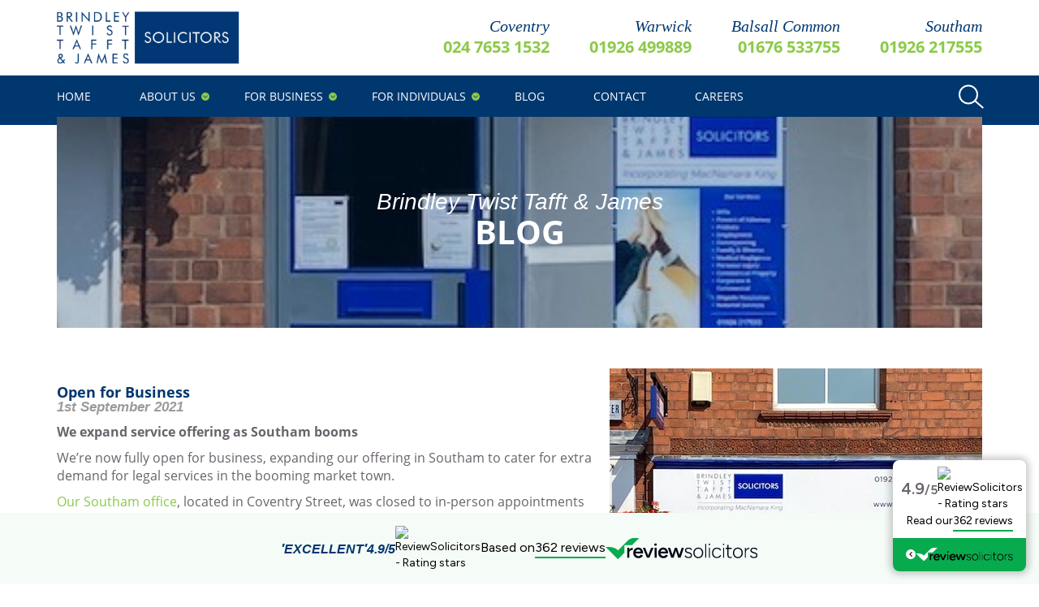

--- FILE ---
content_type: text/html; charset=UTF-8
request_url: https://www.bttj.com/2021/09/01/open-for-business/
body_size: 15924
content:
<!doctype html>
<html lang="en-GB">
<head>
<meta charset="UTF-8">
<meta http-equiv="X-UA-Compatible" content="IE=edge,chrome=1">
<meta name="viewport" content="width=device-width, initial-scale=1">
<link async rel="stylesheet" href='//www.bttj.com/wp-content/cache/wpfc-minified/1ypobpi1/2bdxp.css'>
<link rel="preconnect" href="https://fonts.gstatic.com/" as="font" crossorigin>
<link rel="preload" as="font" href="https://fonts.gstatic.com/s/opensans/v16/mem8YaGs126MiZpBA-UFVZ0b.woff2" crossorigin>
<link rel="preload" as="font" href="https://fonts.gstatic.com/s/opensans/v16/mem5YaGs126MiZpBA-UN7rgOUuhp.woff2" crossorigin>
<style>
@font-face {
font-family: 'Open Sans';
src: local('Open Sans'), local('Open Sans'),
url(https://fonts.gstatic.com/s/opensans/v16/mem8YaGs126MiZpBA-UFVZ0b.woff2) format('woff2');
font-weight: normal;
font-style: normal;
}
@font-face {
font-family: 'Open Sans';
src: local('Open Sans'), local('Open Sans'),
url(https://fonts.gstatic.com/s/opensans/v16/mem5YaGs126MiZpBA-UN7rgOUuhp.woff2) format('woff2');
font-weight: bold;
font-style: normal;
}
</style>
<link rel="preload" as="stylesheet" href="https://use.typekit.net/bwz2rma.css">
<script>
// Include the following lines to define the gtag() function when
// calling this code prior to your gtag.js or Tag Manager snippet
window.dataLayer = window.dataLayer || [];
function gtag() {
dataLayer.push(arguments);
}
// Call the default command before gtag.js or Tag Manager runs to
// adjust how the tags operate when they run. Modify the defaults
// per your business requirements and prior consent granted/denied, e.g.:
gtag('consent', 'default', {
'analytics_storage': 'denied'
});
</script>
<!-- Google tag (gtag.js) -->
<script async src="https://www.googletagmanager.com/gtag/js?id=G-XCK1F9Y3RG"></script>
<script>
window.dataLayer = window.dataLayer || [];
function gtag() {
dataLayer.push(arguments);
}
gtag('js', new Date());
gtag('config', 'G-XCK1F9Y3RG');
</script>
<!-- Google Tag Manager -->
<script>
(function(w, d, s, l, i) {
w[l] = w[l] || [];
w[l].push({
'gtm.start': new Date().getTime(),
event: 'gtm.js'
});
var f = d.getElementsByTagName(s)[0],
j = d.createElement(s),
dl = l != 'dataLayer' ? '&l=' + l : '';
j.async = true;
j.src =
'https://www.googletagmanager.com/gtm.js?id=' + i + dl;
f.parentNode.insertBefore(j, f);
})(window, document, 'script', 'dataLayer', 'GTM-WC3LHN46');
</script>
<!-- End Google Tag Manager -->
<meta name='robots' content='index, follow, max-image-preview:large, max-snippet:-1, max-video-preview:-1' />
<style>img:is([sizes="auto" i], [sizes^="auto," i]) { contain-intrinsic-size: 3000px 1500px }</style>
<!-- This site is optimized with the Yoast SEO plugin v26.8 - https://yoast.com/product/yoast-seo-wordpress/ -->
<title>Open for Business | Brindley Twist Tafft &amp; James</title>
<link rel="canonical" href="https://www.bttj.com/2025/04/23/cheap-will-writing-services-is-there-a-catch/" />
<meta property="og:locale" content="en_GB" />
<meta property="og:type" content="article" />
<meta property="og:title" content="Open for Business | Brindley Twist Tafft &amp; James" />
<meta property="og:description" content="We expand service offering as Southam booms We&#8217;re now fully open for business, expanding our offering in Southam to cater for extra demand for legal services in the booming market town. Our Southam office, located in Coventry Street, was closed to in-person appointments throughout the pandemic but is now enhancing its services to take into [&hellip;]" />
<meta property="og:url" content="https://www.bttj.com/2025/04/23/cheap-will-writing-services-is-there-a-catch/" />
<meta property="og:site_name" content="Brindley Twist Tafft &amp; James" />
<meta property="article:publisher" content="https://twitter.com/BTTJ_Solicitors" />
<meta property="article:published_time" content="2021-09-01T15:37:15+00:00" />
<meta property="article:modified_time" content="2024-11-01T16:48:24+00:00" />
<meta property="og:image" content="https://www.bttj.com/wp-content/uploads/2021/11/Southam-Office-Front.jpg" />
<meta property="og:image:width" content="459" />
<meta property="og:image:height" content="640" />
<meta property="og:image:type" content="image/jpeg" />
<meta name="author" content="Abbie Lathbury" />
<meta name="twitter:card" content="summary_large_image" />
<meta name="twitter:creator" content="@BTTJ_Solicitors" />
<meta name="twitter:site" content="@BTTJ_Solicitors" />
<meta name="twitter:label1" content="Written by" />
<meta name="twitter:data1" content="Abbie Lathbury" />
<meta name="twitter:label2" content="Estimated reading time" />
<meta name="twitter:data2" content="1 minute" />
<script type="application/ld+json" class="yoast-schema-graph">{"@context":"https://schema.org","@graph":[{"@type":"Article","@id":"https://www.bttj.com/2025/04/23/cheap-will-writing-services-is-there-a-catch/#article","isPartOf":{"@id":"https://www.bttj.com/2025/04/23/cheap-will-writing-services-is-there-a-catch/"},"author":{"name":"Abbie Lathbury","@id":"https://www.bttj.com/#/schema/person/f5fa2ac894385adf832d4ea77d69e0b3"},"headline":"Open for Business","datePublished":"2021-09-01T15:37:15+00:00","dateModified":"2024-11-01T16:48:24+00:00","mainEntityOfPage":{"@id":"https://www.bttj.com/2025/04/23/cheap-will-writing-services-is-there-a-catch/"},"wordCount":285,"commentCount":0,"image":{"@id":"https://www.bttj.com/2025/04/23/cheap-will-writing-services-is-there-a-catch/#primaryimage"},"thumbnailUrl":"https://www.bttj.com/wp-content/uploads/2021/11/Southam-Office-Front.jpg","articleSection":["Uncategorized"],"inLanguage":"en-GB","potentialAction":[{"@type":"CommentAction","name":"Comment","target":["https://www.bttj.com/2025/04/23/cheap-will-writing-services-is-there-a-catch/#respond"]}]},{"@type":"WebPage","@id":"https://www.bttj.com/2025/04/23/cheap-will-writing-services-is-there-a-catch/","url":"https://www.bttj.com/2025/04/23/cheap-will-writing-services-is-there-a-catch/","name":"Open for Business | Brindley Twist Tafft &amp; James","isPartOf":{"@id":"https://www.bttj.com/#website"},"primaryImageOfPage":{"@id":"https://www.bttj.com/2025/04/23/cheap-will-writing-services-is-there-a-catch/#primaryimage"},"image":{"@id":"https://www.bttj.com/2025/04/23/cheap-will-writing-services-is-there-a-catch/#primaryimage"},"thumbnailUrl":"https://www.bttj.com/wp-content/uploads/2021/11/Southam-Office-Front.jpg","datePublished":"2021-09-01T15:37:15+00:00","dateModified":"2024-11-01T16:48:24+00:00","author":{"@id":"https://www.bttj.com/#/schema/person/f5fa2ac894385adf832d4ea77d69e0b3"},"breadcrumb":{"@id":"https://www.bttj.com/2025/04/23/cheap-will-writing-services-is-there-a-catch/#breadcrumb"},"inLanguage":"en-GB","potentialAction":[{"@type":"ReadAction","target":["https://www.bttj.com/2025/04/23/cheap-will-writing-services-is-there-a-catch/"]}]},{"@type":"ImageObject","inLanguage":"en-GB","@id":"https://www.bttj.com/2025/04/23/cheap-will-writing-services-is-there-a-catch/#primaryimage","url":"https://www.bttj.com/wp-content/uploads/2021/11/Southam-Office-Front.jpg","contentUrl":"https://www.bttj.com/wp-content/uploads/2021/11/Southam-Office-Front.jpg","width":459,"height":640},{"@type":"BreadcrumbList","@id":"https://www.bttj.com/2025/04/23/cheap-will-writing-services-is-there-a-catch/#breadcrumb","itemListElement":[{"@type":"ListItem","position":1,"name":"Home","item":"https://www.bttj.com/"},{"@type":"ListItem","position":2,"name":"Open for Business"}]},{"@type":"WebSite","@id":"https://www.bttj.com/#website","url":"https://www.bttj.com/","name":"Brindley Twist Tafft &amp; James","description":"BTTJ are an expert solicitor and lawyer firm based in Coventry, UK. Our services include family law, commercial property &amp; personal injury.","potentialAction":[{"@type":"SearchAction","target":{"@type":"EntryPoint","urlTemplate":"https://www.bttj.com/?s={search_term_string}"},"query-input":{"@type":"PropertyValueSpecification","valueRequired":true,"valueName":"search_term_string"}}],"inLanguage":"en-GB"},{"@type":"Person","@id":"https://www.bttj.com/#/schema/person/f5fa2ac894385adf832d4ea77d69e0b3","name":"Abbie Lathbury","image":{"@type":"ImageObject","inLanguage":"en-GB","@id":"https://www.bttj.com/#/schema/person/image/","url":"https://secure.gravatar.com/avatar/1a3f034c0c51629663321fae3cd93d97d17812d9ff9871b2568b42e463831a6b?s=96&d=mm&r=g","contentUrl":"https://secure.gravatar.com/avatar/1a3f034c0c51629663321fae3cd93d97d17812d9ff9871b2568b42e463831a6b?s=96&d=mm&r=g","caption":"Abbie Lathbury"}}]}</script>
<!-- / Yoast SEO plugin. -->
<link rel='dns-prefetch' href='//cc.cdn.civiccomputing.com' />
<link rel='dns-prefetch' href='//platform-api.sharethis.com' />
<link rel='dns-prefetch' href='//www.googletagmanager.com' />
<link rel="alternate" type="application/rss+xml" title="Brindley Twist Tafft &amp; James &raquo; Open for Business Comments Feed" href="https://www.bttj.com/2021/09/01/open-for-business/feed/" />
<link rel='stylesheet' id='wp-block-library-css' href='//www.bttj.com/wp-content/cache/wpfc-minified/7c4c2po8/2bdxp.css' type='text/css' media='all' />
<style id='classic-theme-styles-inline-css' type='text/css'>
/*! This file is auto-generated */
.wp-block-button__link{color:#fff;background-color:#32373c;border-radius:9999px;box-shadow:none;text-decoration:none;padding:calc(.667em + 2px) calc(1.333em + 2px);font-size:1.125em}.wp-block-file__button{background:#32373c;color:#fff;text-decoration:none}
</style>
<style id='global-styles-inline-css' type='text/css'>
:root{--wp--preset--aspect-ratio--square: 1;--wp--preset--aspect-ratio--4-3: 4/3;--wp--preset--aspect-ratio--3-4: 3/4;--wp--preset--aspect-ratio--3-2: 3/2;--wp--preset--aspect-ratio--2-3: 2/3;--wp--preset--aspect-ratio--16-9: 16/9;--wp--preset--aspect-ratio--9-16: 9/16;--wp--preset--color--black: #000000;--wp--preset--color--cyan-bluish-gray: #abb8c3;--wp--preset--color--white: #ffffff;--wp--preset--color--pale-pink: #f78da7;--wp--preset--color--vivid-red: #cf2e2e;--wp--preset--color--luminous-vivid-orange: #ff6900;--wp--preset--color--luminous-vivid-amber: #fcb900;--wp--preset--color--light-green-cyan: #7bdcb5;--wp--preset--color--vivid-green-cyan: #00d084;--wp--preset--color--pale-cyan-blue: #8ed1fc;--wp--preset--color--vivid-cyan-blue: #0693e3;--wp--preset--color--vivid-purple: #9b51e0;--wp--preset--gradient--vivid-cyan-blue-to-vivid-purple: linear-gradient(135deg,rgba(6,147,227,1) 0%,rgb(155,81,224) 100%);--wp--preset--gradient--light-green-cyan-to-vivid-green-cyan: linear-gradient(135deg,rgb(122,220,180) 0%,rgb(0,208,130) 100%);--wp--preset--gradient--luminous-vivid-amber-to-luminous-vivid-orange: linear-gradient(135deg,rgba(252,185,0,1) 0%,rgba(255,105,0,1) 100%);--wp--preset--gradient--luminous-vivid-orange-to-vivid-red: linear-gradient(135deg,rgba(255,105,0,1) 0%,rgb(207,46,46) 100%);--wp--preset--gradient--very-light-gray-to-cyan-bluish-gray: linear-gradient(135deg,rgb(238,238,238) 0%,rgb(169,184,195) 100%);--wp--preset--gradient--cool-to-warm-spectrum: linear-gradient(135deg,rgb(74,234,220) 0%,rgb(151,120,209) 20%,rgb(207,42,186) 40%,rgb(238,44,130) 60%,rgb(251,105,98) 80%,rgb(254,248,76) 100%);--wp--preset--gradient--blush-light-purple: linear-gradient(135deg,rgb(255,206,236) 0%,rgb(152,150,240) 100%);--wp--preset--gradient--blush-bordeaux: linear-gradient(135deg,rgb(254,205,165) 0%,rgb(254,45,45) 50%,rgb(107,0,62) 100%);--wp--preset--gradient--luminous-dusk: linear-gradient(135deg,rgb(255,203,112) 0%,rgb(199,81,192) 50%,rgb(65,88,208) 100%);--wp--preset--gradient--pale-ocean: linear-gradient(135deg,rgb(255,245,203) 0%,rgb(182,227,212) 50%,rgb(51,167,181) 100%);--wp--preset--gradient--electric-grass: linear-gradient(135deg,rgb(202,248,128) 0%,rgb(113,206,126) 100%);--wp--preset--gradient--midnight: linear-gradient(135deg,rgb(2,3,129) 0%,rgb(40,116,252) 100%);--wp--preset--font-size--small: 13px;--wp--preset--font-size--medium: 20px;--wp--preset--font-size--large: 36px;--wp--preset--font-size--x-large: 42px;--wp--preset--spacing--20: 0.44rem;--wp--preset--spacing--30: 0.67rem;--wp--preset--spacing--40: 1rem;--wp--preset--spacing--50: 1.5rem;--wp--preset--spacing--60: 2.25rem;--wp--preset--spacing--70: 3.38rem;--wp--preset--spacing--80: 5.06rem;--wp--preset--shadow--natural: 6px 6px 9px rgba(0, 0, 0, 0.2);--wp--preset--shadow--deep: 12px 12px 50px rgba(0, 0, 0, 0.4);--wp--preset--shadow--sharp: 6px 6px 0px rgba(0, 0, 0, 0.2);--wp--preset--shadow--outlined: 6px 6px 0px -3px rgba(255, 255, 255, 1), 6px 6px rgba(0, 0, 0, 1);--wp--preset--shadow--crisp: 6px 6px 0px rgba(0, 0, 0, 1);}:where(.is-layout-flex){gap: 0.5em;}:where(.is-layout-grid){gap: 0.5em;}body .is-layout-flex{display: flex;}.is-layout-flex{flex-wrap: wrap;align-items: center;}.is-layout-flex > :is(*, div){margin: 0;}body .is-layout-grid{display: grid;}.is-layout-grid > :is(*, div){margin: 0;}:where(.wp-block-columns.is-layout-flex){gap: 2em;}:where(.wp-block-columns.is-layout-grid){gap: 2em;}:where(.wp-block-post-template.is-layout-flex){gap: 1.25em;}:where(.wp-block-post-template.is-layout-grid){gap: 1.25em;}.has-black-color{color: var(--wp--preset--color--black) !important;}.has-cyan-bluish-gray-color{color: var(--wp--preset--color--cyan-bluish-gray) !important;}.has-white-color{color: var(--wp--preset--color--white) !important;}.has-pale-pink-color{color: var(--wp--preset--color--pale-pink) !important;}.has-vivid-red-color{color: var(--wp--preset--color--vivid-red) !important;}.has-luminous-vivid-orange-color{color: var(--wp--preset--color--luminous-vivid-orange) !important;}.has-luminous-vivid-amber-color{color: var(--wp--preset--color--luminous-vivid-amber) !important;}.has-light-green-cyan-color{color: var(--wp--preset--color--light-green-cyan) !important;}.has-vivid-green-cyan-color{color: var(--wp--preset--color--vivid-green-cyan) !important;}.has-pale-cyan-blue-color{color: var(--wp--preset--color--pale-cyan-blue) !important;}.has-vivid-cyan-blue-color{color: var(--wp--preset--color--vivid-cyan-blue) !important;}.has-vivid-purple-color{color: var(--wp--preset--color--vivid-purple) !important;}.has-black-background-color{background-color: var(--wp--preset--color--black) !important;}.has-cyan-bluish-gray-background-color{background-color: var(--wp--preset--color--cyan-bluish-gray) !important;}.has-white-background-color{background-color: var(--wp--preset--color--white) !important;}.has-pale-pink-background-color{background-color: var(--wp--preset--color--pale-pink) !important;}.has-vivid-red-background-color{background-color: var(--wp--preset--color--vivid-red) !important;}.has-luminous-vivid-orange-background-color{background-color: var(--wp--preset--color--luminous-vivid-orange) !important;}.has-luminous-vivid-amber-background-color{background-color: var(--wp--preset--color--luminous-vivid-amber) !important;}.has-light-green-cyan-background-color{background-color: var(--wp--preset--color--light-green-cyan) !important;}.has-vivid-green-cyan-background-color{background-color: var(--wp--preset--color--vivid-green-cyan) !important;}.has-pale-cyan-blue-background-color{background-color: var(--wp--preset--color--pale-cyan-blue) !important;}.has-vivid-cyan-blue-background-color{background-color: var(--wp--preset--color--vivid-cyan-blue) !important;}.has-vivid-purple-background-color{background-color: var(--wp--preset--color--vivid-purple) !important;}.has-black-border-color{border-color: var(--wp--preset--color--black) !important;}.has-cyan-bluish-gray-border-color{border-color: var(--wp--preset--color--cyan-bluish-gray) !important;}.has-white-border-color{border-color: var(--wp--preset--color--white) !important;}.has-pale-pink-border-color{border-color: var(--wp--preset--color--pale-pink) !important;}.has-vivid-red-border-color{border-color: var(--wp--preset--color--vivid-red) !important;}.has-luminous-vivid-orange-border-color{border-color: var(--wp--preset--color--luminous-vivid-orange) !important;}.has-luminous-vivid-amber-border-color{border-color: var(--wp--preset--color--luminous-vivid-amber) !important;}.has-light-green-cyan-border-color{border-color: var(--wp--preset--color--light-green-cyan) !important;}.has-vivid-green-cyan-border-color{border-color: var(--wp--preset--color--vivid-green-cyan) !important;}.has-pale-cyan-blue-border-color{border-color: var(--wp--preset--color--pale-cyan-blue) !important;}.has-vivid-cyan-blue-border-color{border-color: var(--wp--preset--color--vivid-cyan-blue) !important;}.has-vivid-purple-border-color{border-color: var(--wp--preset--color--vivid-purple) !important;}.has-vivid-cyan-blue-to-vivid-purple-gradient-background{background: var(--wp--preset--gradient--vivid-cyan-blue-to-vivid-purple) !important;}.has-light-green-cyan-to-vivid-green-cyan-gradient-background{background: var(--wp--preset--gradient--light-green-cyan-to-vivid-green-cyan) !important;}.has-luminous-vivid-amber-to-luminous-vivid-orange-gradient-background{background: var(--wp--preset--gradient--luminous-vivid-amber-to-luminous-vivid-orange) !important;}.has-luminous-vivid-orange-to-vivid-red-gradient-background{background: var(--wp--preset--gradient--luminous-vivid-orange-to-vivid-red) !important;}.has-very-light-gray-to-cyan-bluish-gray-gradient-background{background: var(--wp--preset--gradient--very-light-gray-to-cyan-bluish-gray) !important;}.has-cool-to-warm-spectrum-gradient-background{background: var(--wp--preset--gradient--cool-to-warm-spectrum) !important;}.has-blush-light-purple-gradient-background{background: var(--wp--preset--gradient--blush-light-purple) !important;}.has-blush-bordeaux-gradient-background{background: var(--wp--preset--gradient--blush-bordeaux) !important;}.has-luminous-dusk-gradient-background{background: var(--wp--preset--gradient--luminous-dusk) !important;}.has-pale-ocean-gradient-background{background: var(--wp--preset--gradient--pale-ocean) !important;}.has-electric-grass-gradient-background{background: var(--wp--preset--gradient--electric-grass) !important;}.has-midnight-gradient-background{background: var(--wp--preset--gradient--midnight) !important;}.has-small-font-size{font-size: var(--wp--preset--font-size--small) !important;}.has-medium-font-size{font-size: var(--wp--preset--font-size--medium) !important;}.has-large-font-size{font-size: var(--wp--preset--font-size--large) !important;}.has-x-large-font-size{font-size: var(--wp--preset--font-size--x-large) !important;}
:where(.wp-block-post-template.is-layout-flex){gap: 1.25em;}:where(.wp-block-post-template.is-layout-grid){gap: 1.25em;}
:where(.wp-block-columns.is-layout-flex){gap: 2em;}:where(.wp-block-columns.is-layout-grid){gap: 2em;}
:root :where(.wp-block-pullquote){font-size: 1.5em;line-height: 1.6;}
</style>
<link rel='stylesheet' id='contact-form-7-css' href='//www.bttj.com/wp-content/cache/wpfc-minified/q81pgpfu/2bdxp.css' type='text/css' media='all' />
<link rel='stylesheet' id='responsive-slick-slider-css' href='//www.bttj.com/wp-content/cache/wpfc-minified/2mclzqtv/2bdxp.css' type='text/css' media='all' />
<link rel='stylesheet' id='slick-css' href='//www.bttj.com/wp-content/cache/wpfc-minified/76yxsvko/2bdxp.css' type='text/css' media='all' />
<style id='kadence-blocks-global-variables-inline-css' type='text/css'>
:root {--global-kb-font-size-sm:clamp(0.8rem, 0.73rem + 0.217vw, 0.9rem);--global-kb-font-size-md:clamp(1.1rem, 0.995rem + 0.326vw, 1.25rem);--global-kb-font-size-lg:clamp(1.75rem, 1.576rem + 0.543vw, 2rem);--global-kb-font-size-xl:clamp(2.25rem, 1.728rem + 1.63vw, 3rem);--global-kb-font-size-xxl:clamp(2.5rem, 1.456rem + 3.26vw, 4rem);--global-kb-font-size-xxxl:clamp(2.75rem, 0.489rem + 7.065vw, 6rem);}:root {--global-palette1: #3182CE;--global-palette2: #2B6CB0;--global-palette3: #1A202C;--global-palette4: #2D3748;--global-palette5: #4A5568;--global-palette6: #718096;--global-palette7: #EDF2F7;--global-palette8: #F7FAFC;--global-palette9: #ffffff;}
</style>
<script type="text/javascript" src="https://www.bttj.com/wp-includes/js/jquery/jquery.min.js?ver=3.7.1" id="jquery-core-js"></script>
<script type="text/javascript" src="https://www.bttj.com/wp-includes/js/jquery/jquery-migrate.min.js?ver=3.4.1" id="jquery-migrate-js"></script>
<script type="text/javascript" src="https://www.bttj.com/wp-content/plugins/responsive-slick-slider/public/js/responsive-slick-slider-public.js?ver=1.5.1" id="responsive-slick-slider-js"></script>
<script type="text/javascript" src="https://www.bttj.com/wp-content/plugins/responsive-slick-slider/public/js/slick.min.js?ver=1.5.1" id="slick-js"></script>
<script type="text/javascript" src="//platform-api.sharethis.com/js/sharethis.js#source=googleanalytics-wordpress#product=ga&amp;property=5f74768017d090001260dcd8" id="googleanalytics-platform-sharethis-js"></script>
<!-- Google tag (gtag.js) snippet added by Site Kit -->
<!-- Google Analytics snippet added by Site Kit -->
<script type="text/javascript" src="https://www.googletagmanager.com/gtag/js?id=GT-WF64Q9T3" id="google_gtagjs-js" async></script>
<script type="text/javascript" id="google_gtagjs-js-after">
/* <![CDATA[ */
window.dataLayer = window.dataLayer || [];function gtag(){dataLayer.push(arguments);}
gtag("set","linker",{"domains":["www.bttj.com"]});
gtag("js", new Date());
gtag("set", "developer_id.dZTNiMT", true);
gtag("config", "GT-WF64Q9T3");
window._googlesitekit = window._googlesitekit || {}; window._googlesitekit.throttledEvents = []; window._googlesitekit.gtagEvent = (name, data) => { var key = JSON.stringify( { name, data } ); if ( !! window._googlesitekit.throttledEvents[ key ] ) { return; } window._googlesitekit.throttledEvents[ key ] = true; setTimeout( () => { delete window._googlesitekit.throttledEvents[ key ]; }, 5 ); gtag( "event", name, { ...data, event_source: "site-kit" } ); }; 
/* ]]> */
</script>
<link rel="https://api.w.org/" href="https://www.bttj.com/wp-json/" /><link rel="alternate" title="JSON" type="application/json" href="https://www.bttj.com/wp-json/wp/v2/posts/9791" /><link rel="EditURI" type="application/rsd+xml" title="RSD" href="https://www.bttj.com/xmlrpc.php?rsd" />
<meta name="generator" content="WordPress 6.8.3" />
<link rel='shortlink' href='https://www.bttj.com/?p=9791' />
<link rel="alternate" title="oEmbed (JSON)" type="application/json+oembed" href="https://www.bttj.com/wp-json/oembed/1.0/embed?url=https%3A%2F%2Fwww.bttj.com%2F2021%2F09%2F01%2Fopen-for-business%2F" />
<link rel="alternate" title="oEmbed (XML)" type="text/xml+oembed" href="https://www.bttj.com/wp-json/oembed/1.0/embed?url=https%3A%2F%2Fwww.bttj.com%2F2021%2F09%2F01%2Fopen-for-business%2F&#038;format=xml" />
<meta name="generator" content="Site Kit by Google 1.171.0" /><script src="https://www.youtube.com/iframe_api"></script><script>
(function() {
(function (i, s, o, g, r, a, m) {
i['GoogleAnalyticsObject'] = r;
i[r] = i[r] || function () {
(i[r].q = i[r].q || []).push(arguments)
}, i[r].l = 1 * new Date();
a = s.createElement(o),
m = s.getElementsByTagName(o)[0];
a.async = 1;
a.src = g;
m.parentNode.insertBefore(a, m)
})(window, document, 'script', 'https://google-analytics.com/analytics.js', 'ga');
ga('create', 'UA-88944625-2', 'auto');
ga('send', 'pageview');
})();
</script>
<link rel="icon" href="https://www.bttj.com/wp-content/uploads/2016/12/cropped-BTTJ-Facebook-Sq-32x32.jpg" sizes="32x32" />
<link rel="icon" href="https://www.bttj.com/wp-content/uploads/2016/12/cropped-BTTJ-Facebook-Sq-192x192.jpg" sizes="192x192" />
<link rel="apple-touch-icon" href="https://www.bttj.com/wp-content/uploads/2016/12/cropped-BTTJ-Facebook-Sq-180x180.jpg" />
<meta name="msapplication-TileImage" content="https://www.bttj.com/wp-content/uploads/2016/12/cropped-BTTJ-Facebook-Sq-270x270.jpg" />
<noscript><style id="rocket-lazyload-nojs-css">.rll-youtube-player, [data-lazy-src]{display:none !important;}</style></noscript>
<!-- HTML5 shim and Respond.js IE8 support of HTML5 elements and media queries -->
<!--[if lt IE 9]>
<script src="//oss.maxcdn.com/html5shiv/3.7.2/html5shiv.min.js"></script>
<script src="//oss.maxcdn.com/respond/1.4.2/respond.min.js"></script>
<![endif]-->
<meta name="msvalidate.01" content="C9C5216B9F9C10A11414AF2FE16E8B84" />
<!-- <meta name="google-site-verification" content="3TiFSiWoTkCHNuNDJB-HOT8D16ya_pwZwthu86OneDo" /> -->
<!-- Facebook Pixel Code -->
<!-- <script>
!function(f,b,e,v,n,t,s){if(f.fbq)return;n=f.fbq=function(){n.callMethod?n.callMethod.apply(n,arguments):n.queue.push(arguments)};
if(!f._fbq)f._fbq=n;n.push=n;n.loaded=!0;n.version='2.0';
n.queue=[];t=b.createElement(e);t.async=!0;
t.src=v;s=b.getElementsByTagName(e)[0];
s.parentNode.insertBefore(t,s)}(window,document,'script', 'https://connect.facebook.net/en_US/fbevents.js');
fbq('init', '536841120795390');
fbq('track', 'PageView');
</script> -->
<!-- End Facebook Pixel Code -->
<meta name="google-site-verification" content="ptKwotBlUzbWL_2iaocyY8KKzQQBaoECZ2g5FE1tRkQ" />
</head>
<body class="wp-singular post-template-default single single-post postid-9791 single-format-standard wp-theme-bttj-solicitor">
<!-- Google Tag Manager (noscript) -->
<noscript><iframe src="https://www.googletagmanager.com/ns.html?id=GTM-WC3LHN46" height="0" width="0" style="display:none;visibility:hidden"></iframe></noscript>
<!-- End Google Tag Manager (noscript) -->
<!-- Facebook Pixel Noscript -->
<noscript>
<img height="1" width="1" src="https://www.facebook.com/tr?id=536841120795390&ev=PageView&noscript=1" />
</noscript>
<!-- Start Of NGage -->
<div id="nGageLH" style="visibility:hidden; display: block; padding: 0; position: fixed; right: 0px; bottom: 0px; z-index: 5000;">
</div>
<!-- <script type="text/javascript" src="https://messenger.ngageics.com/ilnksrvr.aspx?websiteid=105-252-109-96-185-245-27-187"></script> -->
<!-- End Of NGage -->
<!-- <div class="health-update">
<div class="row">
<p>Our offices are <strong>open for business.</strong></p>
<p>Please do not visit if you are showing symptoms of COVID-19, if this is the case, please contact the office by telephone/email to rearrange your appointment or discuss an alternative arrangement.</p>
<p>The safety of our staff & clients is of paramount importance to us and so thank you for your continued co-operation.</p>
<p>Please note - <strong style="font-weight: bold;">As of 1st September 2021, Brindley Twist Tafft & James will no longer be using the Document Exchange (DX) service.</strong></p>
</div>
</div>  -->
<main class="main-body">
<header class="header">
<div class="container">
<div class="header__row">
<div class="header__logo">
<a href="https://www.bttj.com">
<!-- <img  src="data:image/svg+xml,%3Csvg%20xmlns='http://www.w3.org/2000/svg'%20viewBox='0%200%200%200'%3E%3C/svg%3E" alt="" data-lazy-src="https://www.bttj.com/wp-content/themes/bttj-solicitor/img/logo.svg"><noscript><img loading="lazy"  src="https://www.bttj.com/wp-content/themes/bttj-solicitor/img/logo.svg" alt=""></noscript> -->
<img alt="bttj logo" width="225" height="65" class="img-responsive" src="data:image/svg+xml,%3Csvg%20xmlns='http://www.w3.org/2000/svg'%20viewBox='0%200%20225%2065'%3E%3C/svg%3E" data-lazy-src="https://www.bttj.com/wp-content/themes/bttj-solicitor/img/logo.png" /><noscript><img alt="bttj logo" width="225" height="65" class="img-responsive" src="https://www.bttj.com/wp-content/themes/bttj-solicitor/img/logo.png" /></noscript>
</a>
</div>
<div class="header__contacts hidden-xs visible-lg">
<ul class="contacts-list">
<li class="contacts-list__contact">
<a class="contacts-list__contact-link" onClick="ga('send', 'event', { eventCategory: 'Coventry Phone Number Click (Header)', eventAction: 'Phone Number Click', eventLabel: 'Coventry Phone Number Click (Header)', eventValue: 1.0});" href="tel:024 7653 1532">
<span class="contacts-list__contact-text">Coventry</span>
024 7653 1532									</a>
</li>
<li class="contacts-list__contact">
<a class="contacts-list__contact-link" onClick="ga('send', 'event', { eventCategory: 'Warwick Phone Number Click (Header)', eventAction: 'Phone Number Click', eventLabel: 'Warwick Phone Number Click (Header)', eventValue: 1.0});" href="tel:01926 499889">
<span class="contacts-list__contact-text">Warwick</span>
01926 499889									</a>
</li>
<li class="contacts-list__contact">
<a class="contacts-list__contact-link" onClick="ga('send', 'event', { eventCategory: 'Balsall Phone Number Click (Header)', eventAction: 'Phone Number Click', eventLabel: 'Balsall Phone Number Click (Header)', eventValue: 1.0});" href="tel:01676 533755">
<span class="contacts-list__contact-text">Balsall Common</span>
01676 533755									</a>
</li>
<li class="contacts-list__contact">
<a class="contacts-list__contact-link" onClick="ga('send', 'event', { eventCategory: 'Southam Phone Number Click (Header)', eventAction: 'Phone Number Click', eventLabel: 'Southam Phone Number Click (Header)', eventValue: 1.0});" href="tel:01926 217555">
<span class="contacts-list__contact-text">Southam</span>
01926 217555									</a>
</li>
</ul>
</div>
<div class="nav-toggler">
<span class="nav-toggler__icon"><i class="fa fa-align-justify"></i></span>
</div>
</div>
</div>
</header>
<nav class="navbar" role="navigation">
<div class="container">
<div class="inner-navbar">
<div id="bs-example-navbar-collapse-1" class="navigation"><ul id="menu-main-menu" class="nav nav-justified"><li id="menu-item-5" class="menu-item menu-item-type-post_type menu-item-object-page menu-item-home menu-item-5"><a title="Home" href="https://www.bttj.com/">Home</a></li>
<li id="menu-item-11" class="menu-item menu-item-type-post_type menu-item-object-page menu-item-has-children menu-item-11 dropdown"><a title="About us" href="#" data-toggle="dropdown" class="dropdown-toggle" aria-haspopup="true">About us <span class="caret"></span></a>
<ul role="menu" class=" dropdown-menu">
<li id="menu-item-8464" class="menu-item menu-item-type-post_type menu-item-object-page menu-item-8464"><a title="Our Experts" href="https://www.bttj.com/who-we-are/">Our Experts</a></li>
<li id="menu-item-8545" class="menu-item menu-item-type-post_type menu-item-object-page menu-item-8545"><a title="About our firm" href="https://www.bttj.com/about-our-firm/">About our firm</a></li>
<li id="menu-item-36" class="menu-item menu-item-type-post_type menu-item-object-page menu-item-36"><a title="Careers" href="https://www.bttj.com/careers/">Careers</a></li>
<li id="menu-item-13104" class="menu-item menu-item-type-post_type menu-item-object-page menu-item-13104"><a title="Charity Fundraising" href="https://www.bttj.com/charity-of-the-year/">Charity Fundraising</a></li>
</ul>
</li>
<li id="menu-item-17" class="menu-item menu-item-type-post_type menu-item-object-page menu-item-has-children menu-item-17 dropdown"><a title="For Business" href="#" data-toggle="dropdown" class="dropdown-toggle" aria-haspopup="true">For Business <span class="caret"></span></a>
<ul role="menu" class=" dropdown-menu">
<li id="menu-item-8474" class="menu-item menu-item-type-post_type menu-item-object-page menu-item-8474"><a title="Business Law" href="https://www.bttj.com/business/business-law/">Business Law</a></li>
<li id="menu-item-8475" class="menu-item menu-item-type-post_type menu-item-object-page menu-item-8475"><a title="Commercial Property" href="https://www.bttj.com/business/commercial-property/">Commercial Property</a></li>
<li id="menu-item-8476" class="menu-item menu-item-type-post_type menu-item-object-page menu-item-8476"><a title="Employment Law for Business" href="https://www.bttj.com/business/employment-law-services-for-business/">Employment Law for Business</a></li>
<li id="menu-item-8477" class="menu-item menu-item-type-post_type menu-item-object-page menu-item-8477"><a title="Dispute Resolution" href="https://www.bttj.com/business/dispute-resolution/">Dispute Resolution</a></li>
<li id="menu-item-8478" class="menu-item menu-item-type-post_type menu-item-object-page menu-item-8478"><a title="Debt Recovery" href="https://www.bttj.com/business/debt-recovery/">Debt Recovery</a></li>
<li id="menu-item-8479" class="menu-item menu-item-type-post_type menu-item-object-page menu-item-8479"><a title="Insolvency" href="https://www.bttj.com/business/insolvency/">Insolvency</a></li>
<li id="menu-item-8480" class="menu-item menu-item-type-post_type menu-item-object-page menu-item-8480"><a title="Residential Landlords" href="https://www.bttj.com/business/landlord-services/">Residential Landlords</a></li>
<li id="menu-item-8481" class="menu-item menu-item-type-post_type menu-item-object-page menu-item-8481"><a title="Notarial Services for Business" href="https://www.bttj.com/business/notarial-services/">Notarial Services for Business</a></li>
<li id="menu-item-8482" class="menu-item menu-item-type-post_type menu-item-object-page menu-item-8482"><a title="GDPR" href="https://www.bttj.com/business/gdpr/">GDPR</a></li>
</ul>
</li>
<li id="menu-item-20" class="menu-item menu-item-type-post_type menu-item-object-page menu-item-has-children menu-item-20 dropdown"><a title="For Individuals" href="#" data-toggle="dropdown" class="dropdown-toggle" aria-haspopup="true">For Individuals <span class="caret"></span></a>
<ul role="menu" class=" dropdown-menu">
<li id="menu-item-8548" class="menu-item menu-item-type-post_type menu-item-object-page menu-item-8548"><a title="Conveyancing" href="https://www.bttj.com/individuals/conveyancing/">Conveyancing</a></li>
<li id="menu-item-8549" class="menu-item menu-item-type-post_type menu-item-object-page menu-item-8549"><a title="Employment" href="https://www.bttj.com/individuals/employment/">Employment</a></li>
<li id="menu-item-8550" class="menu-item menu-item-type-post_type menu-item-object-page menu-item-8550"><a title="Family &amp; Divorce" href="https://www.bttj.com/individuals/family-divorce/">Family &amp; Divorce</a></li>
<li id="menu-item-8551" class="menu-item menu-item-type-post_type menu-item-object-page menu-item-8551"><a title="Wills" href="https://www.bttj.com/individuals/wills/">Wills</a></li>
<li id="menu-item-8553" class="menu-item menu-item-type-post_type menu-item-object-page menu-item-8553"><a title="Lasting Powers of Attorney" href="https://www.bttj.com/individuals/lasting-power-of-attorney/">Lasting Powers of Attorney</a></li>
<li id="menu-item-8554" class="menu-item menu-item-type-post_type menu-item-object-page menu-item-8554"><a title="When Someone Dies" href="https://www.bttj.com/individuals/probate/">When Someone Dies</a></li>
<li id="menu-item-8552" class="menu-item menu-item-type-post_type menu-item-object-page menu-item-8552"><a title="Landlord &#038; Tenant" href="https://www.bttj.com/individuals/residential-landlord-tenancy/">Landlord &#038; Tenant</a></li>
<li id="menu-item-8555" class="menu-item menu-item-type-post_type menu-item-object-page menu-item-8555"><a title="Personal Disputes" href="https://www.bttj.com/individuals/dispute-resolution-services/">Personal Disputes</a></li>
<li id="menu-item-8556" class="menu-item menu-item-type-post_type menu-item-object-page menu-item-8556"><a title="Bankruptcy" href="https://www.bttj.com/individuals/bankruptcy/">Bankruptcy</a></li>
<li id="menu-item-8557" class="menu-item menu-item-type-post_type menu-item-object-page menu-item-8557"><a title="Personal Injury" href="https://www.bttj.com/individuals/personal-injury/">Personal Injury</a></li>
<li id="menu-item-8558" class="menu-item menu-item-type-post_type menu-item-object-page menu-item-8558"><a title="Notarial Services" href="https://www.bttj.com/individuals/notarial-services/">Notarial Services</a></li>
<li id="menu-item-8559" class="menu-item menu-item-type-post_type menu-item-object-page menu-item-8559"><a title="Medical Negligence" href="https://www.bttj.com/individuals/medical-negligence/">Medical Negligence</a></li>
</ul>
</li>
<li id="menu-item-33" class="menu-item menu-item-type-post_type menu-item-object-page menu-item-33"><a title="Blog" href="https://www.bttj.com/blog/">Blog</a></li>
<li id="menu-item-8459" class="menu-item menu-item-type-post_type menu-item-object-page menu-item-8459"><a title="Contact" href="https://www.bttj.com/contact-us/">Contact</a></li>
<li id="menu-item-10584" class="menu-item menu-item-type-post_type menu-item-object-page menu-item-10584"><a title="Careers" href="https://www.bttj.com/careers/">Careers</a></li>
</ul></div>					<div class="search-bar">
<div class="search-bar__form">
<form action="https://www.bttj.com">
<div class="wrapper">
<input class="search-bar__input" aria-label="Search" type="text" name="s" id="search" placeholder="Search">
<!-- <input type="submit" value="   "> -->
</div>
</form>
</div>
<div class="search-bar__icon">
<div class="search-icon">
<div class="search-icon__inner">
</div>
</div>
</div>
</div>
</div>
</div>
</nav>
<script>
(function($) {
$('.nav-toggler').on('click', function() {
$(this).toggleClass('nav-toggler--open');
$('.main-body').toggleClass('main--nav-toggled');
$('.navbar').toggleClass('navbar--open');
$('body').toggleClass('overflow-hidden');
});
})(jQuery)
</script>
<div class="page-headers ">
<div class="container">
<div class="row">
<div class="col-md-12 background" style="background: linear-gradient(rgba(0, 55, 111, 0.25), rgba(0, 55, 111, 0.25)), url(https://www.bttj.com/wp-content/uploads/2021/11/Southam-Office-Front.jpg)">
<h2>Brindley Twist Tafft & James</h2>
<h3>BLOG</h3>
</div>
</div>
</div>
</div>
<div class="container">
<div class="row main-content">
<div class="col-sm-12 blog">
<img src="data:image/svg+xml,%3Csvg%20xmlns='http://www.w3.org/2000/svg'%20viewBox='0%200%200%200'%3E%3C/svg%3E" class="img-responsive img-right" align="right" alt="Open for Business" data-lazy-src="https://www.bttj.com/wp-content/uploads/2021/11/Southam-Office-Front.jpg"><noscript><img src="https://www.bttj.com/wp-content/uploads/2021/11/Southam-Office-Front.jpg" class="img-responsive img-right" align="right" alt="Open for Business"></noscript>
<h1>Open for Business</h1>
<h5>1st September 2021</h5>
<p><strong>We expand service offering as Southam booms</strong></p>
<p>We&#8217;re now fully open for business, expanding our offering in Southam to cater for extra demand for legal services in the booming market town.</p>
<p><a href="https://www.bttj.com/contact-us/">Our Southam office</a>, located in Coventry Street, was closed to in-person appointments throughout the pandemic but is now enhancing its services to take into account the rapid growth of newbuild homes and business in Southam and the surrounding area.</p>
<p>Southam has seen a rise in home building, such as the major development at Flying Fields, and has fantastic opportunities for businesses, with a new £5million Aldi store on the horizon, thanks to its prime transport links and talent pool.</p>
<p>Staff are excited to offer a full suite of services to Southam’s inhabitants after a disruptive year.</p>
<p>Southam is rapidly expanding and we are seeing a rise in demand as more families and organisations become aware of what this vibrant and family-friendly town has to offer.</p>
<p>BTTJ has the expertise and resources to provide the best possible service to clients. We have experienced specialists in areas including private client, wills, probate, property, corporate, specialist medical negligence, dispute resolution, matrimonial and notary.</p>
<p>“While we continued to offer a first-rate service to clients during the COVID-19 lockdown, having a staffed office in Southam allows us to provide even superior legal advice for all circumstances.</p>
<p>Last year we acquired MacNamara King Solicitors to reinforce its position as one of the West Midlands’ leading law firms.</p>
<p>The acquisition expanded our law firm’s sites to Coventry, Warwick, Balsall Common, and Southam.</p>
<p>With more than 200 years of experience – dating back to 1797 – We are renowned for providing a first-class service in Warwickshire and the West Midlands.</p>
</div>
</div>
</div>
		<footer class="clearfix">
<div class="logos">
<style>
.flex {
display: flex;
flex-wrap: wrap;
}
.items-center {
align-items: center;
}
.justify-center {
justify-content: center;
}
.gap-4 {
gap: 1rem;
}
</style>
<div class="container">
<div class="row logos-row gap-4 justify-center">
<div class="col-sm-2 col-xs-6 footer-sra">
<!-- Start of SRA Digital Badge code -->
<div style="max-width:275px;max-height:163px;">
<div style="position: relative;padding-bottom: 59.1%;height: auto;overflow: hidden;"><iframe frameborder="0" scrolling="no" allowTransparency="true" title="solicitors regulation authority" src="https://cdn.yoshki.com/iframe/55845r.html" style="border:0px; margin:0px; padding:0px; backgroundColor:transparent; top:0px; left:0px; width:100%; height:100%; position: absolute;"></iframe></div>
</div>
<!-- End of SRA Digital Badge code -->
</div>
<style>
.qual img {
height: 79px;
width: 163px;
}
</style>
<div class="col-sm-2 col-xs-6 footer-logo qual">
<img alt="" class="img-responsive center-block" src="data:image/svg+xml,%3Csvg%20xmlns='http://www.w3.org/2000/svg'%20viewBox='0%200%200%200'%3E%3C/svg%3E" data-lazy-srcset="https://www.bttj.com/wp-content/themes/bttj-solicitor/img/logo-Qual.png 1x, 
https://www.bttj.com/wp-content/themes/bttj-solicitor/img/logo-Qual@2x.png 2x" data-lazy-src="https://www.bttj.com/wp-content/themes/bttj-solicitor/img/logo-Qual.png"><noscript><img alt="" class="img-responsive center-block" src="https://www.bttj.com/wp-content/themes/bttj-solicitor/img/logo-Qual.png" srcset="https://www.bttj.com/wp-content/themes/bttj-solicitor/img/logo-Qual.png 1x, 
https://www.bttj.com/wp-content/themes/bttj-solicitor/img/logo-Qual@2x.png 2x"></noscript>
</div>
<div class="col-sm-2 col-xs-6 footer-logo">
<a href="https://www.avma.org.uk/" rel="noreferrer noopener" target="_blank">
<img height="68" width="130" src="data:image/svg+xml,%3Csvg%20xmlns='http://www.w3.org/2000/svg'%20viewBox='0%200%20130%2068'%3E%3C/svg%3E" alt="AVMA Panel" class="img-responsive center-block" data-lazy-src="https://www.bttj.com/wp-content/themes/bttj-solicitor/img/avma .jpg"><noscript><img height="68" width="130" src="https://www.bttj.com/wp-content/themes/bttj-solicitor/img/avma .jpg" alt="AVMA Panel" class="img-responsive center-block"></noscript>
</a>
</div>
<style>
.clinical-negligence img {
height: 69px;
width: 123px;
}
</style>
<div class="col-sm-2 col-xs-6 clinical-negligence">
<img alt="" class="img-responsive center-block" src="data:image/svg+xml,%3Csvg%20xmlns='http://www.w3.org/2000/svg'%20viewBox='0%200%200%200'%3E%3C/svg%3E" data-lazy-srcset="https://www.bttj.com/wp-content/themes/bttj-solicitor/img/logo-clinical-negligence.png 1x, 
https://www.bttj.com/wp-content/themes/bttj-solicitor/img/logo-clinical-negligence@2x.png 2x" data-lazy-src="https://www.bttj.com/wp-content/themes/bttj-solicitor/img/logo-clinical-negligence.png"><noscript><img alt="" class="img-responsive center-block" src="https://www.bttj.com/wp-content/themes/bttj-solicitor/img/logo-clinical-negligence.png" srcset="https://www.bttj.com/wp-content/themes/bttj-solicitor/img/logo-clinical-negligence.png 1x, 
https://www.bttj.com/wp-content/themes/bttj-solicitor/img/logo-clinical-negligence@2x.png 2x"></noscript>
</div>
<div class="col-sm-2 col-xs-6">
<a href="https://coventry2021.co.uk/" rel="noreferrer noopener" target="_blank">
<img width="165" height="53" class="img-responsive center-block" src="data:image/svg+xml,%3Csvg%20xmlns='http://www.w3.org/2000/svg'%20viewBox='0%200%20165%2053'%3E%3C/svg%3E" alt="scil" data-lazy-src="https://www.bttj.com/wp-content/themes/bttj-solicitor/img/scil.jpg"><noscript><img width="165" height="53" class="img-responsive center-block" src="https://www.bttj.com/wp-content/themes/bttj-solicitor/img/scil.jpg" alt="scil"></noscript>
</a>
</div>
<div class="col-sm-2 col-xs-6 footer-logo flex items-center justify-center">
<img height="100" src="data:image/svg+xml,%3Csvg%20xmlns='http://www.w3.org/2000/svg'%20viewBox='0%200%200%20100'%3E%3C/svg%3E" data-lazy-src="https://www.bttj.com/wp-content/themes/bttj-solicitor/img/logo-family-law.jpeg" /><noscript><img height="100" src="https://www.bttj.com/wp-content/themes/bttj-solicitor/img/logo-family-law.jpeg" /></noscript>
</div>
<div class="col-sm-2 col-xs-6 footer-logo flex items-center justify-center">
<img height="130" src="data:image/svg+xml,%3Csvg%20xmlns='http://www.w3.org/2000/svg'%20viewBox='0%200%200%20130'%3E%3C/svg%3E" data-lazy-src="https://www.bttj.com/wp-content/themes/bttj-solicitor/img/logo-cyber-essentials.png" /><noscript><img height="130" src="https://www.bttj.com/wp-content/themes/bttj-solicitor/img/logo-cyber-essentials.png" /></noscript>
</div>
</div>
</div>
</div>
<div class="navigation">
<div class="container">
<div class="row footer-row-1">
<div class="col-sm-6 col-md-3">
<h3>Contact Us</h3>
<!-- <p>
<b>Brindley Twist Tafft & James LLP</b><br>
Lowick Gate<br>
Siskin Drive<br>
Coventry CV3 4FJ<br>
VAT Reg. No. 106 5755 17
</p> -->
<p>
<b>Phone: <a href="tel:02476531532" onClick="ga('send', 'event', { eventCategory: 'Phone Number Click (Footer)', eventAction: 'Phone Number Click', eventLabel: 'Phone Number Click (Footer)', eventValue: 1.0});">024 7653 1532</a></b><br>
<b>Fax: <a href="tel:02476301300">024 7630 1300</a></b><br>
<b>Email: <a href="mailto:enquiries@bttj.com" onClick="ga('send', 'event', { eventCategory: 'Email Link Click (Footer)', eventAction: 'Email Link Click', eventLabel: 'Email Link Click (Footer)', eventValue: 1.0});">enquiries@bttj.com</a></b>
</p>
<br>
<br>
<p class="social-links">
<a href="https://www.facebook.com/Brindley-Twist-Tafft-and-James-LLP-165889696819407/?ref=bookmarks" rel="noreferrer noopener" target="_blank">
<img src="data:image/svg+xml,%3Csvg%20xmlns='http://www.w3.org/2000/svg'%20viewBox='0%200%200%200'%3E%3C/svg%3E" alt="facebook link" style="height: 30px; width: 30px;" data-lazy-src="https://www.bttj.com/wp-content/themes/bttj-solicitor/img/facebook.svg"><noscript><img src="https://www.bttj.com/wp-content/themes/bttj-solicitor/img/facebook.svg" alt="facebook link" style="height: 30px; width: 30px;"></noscript>
</a>
<a href="https://twitter.com/BTTJ_Solicitors" rel="noreferrer noopener" target="_blank">
<img src="data:image/svg+xml,%3Csvg%20xmlns='http://www.w3.org/2000/svg'%20viewBox='0%200%200%200'%3E%3C/svg%3E" alt="twitter link" style="height: 30px; width: 30px;" data-lazy-src="https://www.bttj.com/wp-content/themes/bttj-solicitor/img/twitter.svg"><noscript><img src="https://www.bttj.com/wp-content/themes/bttj-solicitor/img/twitter.svg" alt="twitter link" style="height: 30px; width: 30px;"></noscript>
</a>
<!--<a href="#google+" target="_blank">
<img alt="" class="" src="data:image/svg+xml,%3Csvg%20xmlns='http://www.w3.org/2000/svg'%20viewBox='0%200%200%200'%3E%3C/svg%3E" data-lazy-srcset="https://www.bttj.com/wp-content/themes/bttj-solicitor/img/google-plus-logo-button.png 1x, 
https://www.bttj.com/wp-content/themes/bttj-solicitor/img/google-plus-logo-button@2x.png 2x" data-lazy-src="https://www.bttj.com/wp-content/themes/bttj-solicitor/img/google-plus-logo-button.png"><noscript><img alt="" class="" src="https://www.bttj.com/wp-content/themes/bttj-solicitor/img/google-plus-logo-button.png" srcset="https://www.bttj.com/wp-content/themes/bttj-solicitor/img/google-plus-logo-button.png 1x, 
https://www.bttj.com/wp-content/themes/bttj-solicitor/img/google-plus-logo-button@2x.png 2x"></noscript>
</a>-->
<a href="https://www.linkedin.com/company/brindley-twist-tafft-and-james-solicitors" rel="noreferrer noopener" target="_blank">
<img src="data:image/svg+xml,%3Csvg%20xmlns='http://www.w3.org/2000/svg'%20viewBox='0%200%200%200'%3E%3C/svg%3E" alt="linkedin link" style="height: 30px; width: 30px;" data-lazy-src="https://www.bttj.com/wp-content/themes/bttj-solicitor/img/linkedin.svg"><noscript><img src="https://www.bttj.com/wp-content/themes/bttj-solicitor/img/linkedin.svg" alt="linkedin link" style="height: 30px; width: 30px;"></noscript>
</a>
</p>
<script src=https://www.reviewsolicitors.co.uk/widget/rs.js></script>
<div id="rswidget_SL3ZC" style="position: relative; "></div>
<script type="text/javascript">
var props = {
placement: 'bottom-right',
stats: ['satisfaction', 'wouldRecommend', 'valueForMoney']
};
rs.loadWidget('rswidget_SL3ZC', 'overlay', 13134, props);
</script>
<script src=https://www.reviewsolicitors.co.uk/widget/rs.js></script>
<div id="rswidget_SQoBR" style="position: relative; "></div>
<script type="text/javascript">
var props = {
theme: 'light',
textOption: 1
};
rs.loadWidget('rswidget_SQoBR', 'bottom', 13134, props);
</script>
</div>
<div class="col-sm-6 col-md-3 links hidden-xs">
<h3>For Business</h3>
<ul>
<li>
<a href="https://www.bttj.com/business/business-law/">Business Law</a>
</li>
<li>
<a href="https://www.bttj.com/business/commercial-property/">Commercial Property</a>
</li>
<li>
<a href="https://www.bttj.com/business/employment-law-services-for-business/">Employment Law for Business</a>
</li>
<li>
<a href="https://www.bttj.com/business/dispute-resolution/">Dispute Resolution</a>
</li>
<li>
<a href="https://www.bttj.com/business/debt-recovery/">Debt Recovery</a>
</li>
<li>
<a href="https://www.bttj.com/business/insolvency/">Insolvency</a>
</li>
<li>
<a href="https://www.bttj.com/business/landlord-services/">Residential Landlords</a>
</li>
<li>
<a href="https://www.bttj.com/business/notarial-services/">Notarial Services for Business</a>
</li>
<li>
<a href="https://www.bttj.com/business/gdpr/">GDPR</a>
</li>
</ul>
</div>
<div class="col-sm-6 col-md-3 links hidden-xs">
<h3>For Individuals</h3>
<ul>
<li>
<a href="https://www.bttj.com/individuals/conveyancing/">Conveyancing</a>
</li>
<li>
<a href="https://www.bttj.com/individuals/employment/">Employment</a>
</li>
<li>
<a href="https://www.bttj.com/individuals/family-divorce/">Family &amp; Divorce</a>
</li>
<li>
<a href="https://www.bttj.com/individuals/wills/">Wills</a>
</li>
<li>
<a href="https://www.bttj.com/individuals/lasting-power-of-attorney/">Lasting Powers of Attorney</a>
</li>
<li>
<a href="https://www.bttj.com/individuals/probate/">When Someone Dies</a>
</li>
<li>
<a href="https://www.bttj.com/individuals/residential-landlord-tenancy/">Landlord & Tenant</a>
</li>
<li>
<a href="https://www.bttj.com/individuals/dispute-resolution-services/">Personal Disputes</a>
</li>
<li>
<a href="https://www.bttj.com/individuals/bankruptcy/">Bankruptcy</a>
</li>
<li>
<a href="https://www.bttj.com/individuals/personal-injury/">Personal Injury</a>
</li>
<li>
<a href="https://www.bttj.com/individuals/notarial-services/">Notarial Services</a>
</li>
<li>
<a href="https://www.bttj.com/individuals/medical-negligence/">Medical Negligence</a>
</li>
</ul>
</div>
<div class="col-sm-6 col-md-3 links hidden-xs">
<h3>Legal & Regulatory</h3>
<ul>
<li>
<a href="https://www.bttj.com/footer-links/acceptable-use-policy/">Acceptable Use Policy</a>
</li>
<li>
<a href="https://www.bttj.com/footer-links/terms-of-website-use/">Terms of Website Use</a>
</li>
<li>
<a href="https://www.bttj.com/footer-links/disclaimer/">Disclaimer</a>
</li>
<li>
<a href="https://www.bttj.com/footer-links/privacy-policy/">Privacy Policy Statement</a>
</li>
<li>
<a href="https://www.bttj.com/footer-links/client-interest/">Client Interest</a>
</li>
<li>
<a href="https://www.bttj.com/footer-links/client-complaint/">Client Complaint</a>
</li>
<li>
<a href="https://www.bttj.com/footer-links/equality-diversity/">Equality & Diversity</a>
</li>
<li>
<a href="https://www.bttj.com/footer-links/statement-regarding-anti-tax-evasion/">Statement regarding Anti-Tax Evasion</a>
</li>
</ul>
</div>
</div>
</div>
</div>
<!-- <div class="copy">
<div class="container">
<div class="row">
<div>
<p>Locations Served: <a href="/solicitors-coventry/">Coventry</a> | <a href="/solicitors-kenilworth/">Kenilworth</a> | <a href="/solicitors-leamington-spa/">Leamington Spa</a> | <a href="/solicitors-nuneaton/">Nuneaton</a> | <a href="/solicitors-rugby/">Rugby</a> | <a href="/solicitors-stratford-upon-avon/">Stratford upon Avon</a> | <a href="/solicitors-warwick/">Warwick</a></p>
</div>
</div>
</div>
</div> -->
<div class="copy">
<div class="container">
<div class="row">
<div class="col-md-7">
<p>&copy; 2026 by Brindley Twist Tafft & James LLP. All rights reserved</p>
</div>
<div class="col-md-5 footer-nav">
<a href="https://www.bttj.com">Home</a> | <a href="https://www.bttj.com/sitemap/">Sitemap</a> | <a href="https://www.bttj.com/cookies/">Cookies</a> | <a href="https://www.bttj.com/contact-us/">Contact Us</a>
</div>
</div>
</div>
</div>
<div class="copy">
<div class="container">
<div class="row">
<div class="col-xs-12 btm-footer">
<div class="row">
<div class="col-xs-12">
<p class="btm-footer">Brindley Twist Tafft &amp; James LLP is registered in England and Wales as a limited liability partnership (registered number OC361443) and is regulated by the Solicitors Regulation Authority. The term &#8220;partner&#8221; is used to refer to a member of Brindley Twist Tafft &amp; James LLP.</p>
<p class="btm-footer">Company registered in England. SRA recognised body status number: 557410 VAT Reg. No. 106 5755 17</p>
</div>
</div>
<div class="row">
<div class="col-xs-12">
<p class="btm-footer">Partners:- Alex Khan, Tom Barnes (FCILEx), John Chadaway, Richard Stanford and Susan Faulkner</p>
</div>
</div>
</div>
</div>
</div>
</div>
</footer>
</main>
<script defer async rel="preload" as="javascript" src="https://www.bttj.com/wp-content/themes/bttj-solicitor/build/app.js"></script>
<script type="speculationrules">
{"prefetch":[{"source":"document","where":{"and":[{"href_matches":"\/*"},{"not":{"href_matches":["\/wp-*.php","\/wp-admin\/*","\/wp-content\/uploads\/*","\/wp-content\/*","\/wp-content\/plugins\/*","\/wp-content\/themes\/bttj-solicitor\/*","\/*\\?(.+)"]}},{"not":{"selector_matches":"a[rel~=\"nofollow\"]"}},{"not":{"selector_matches":".no-prefetch, .no-prefetch a"}}]},"eagerness":"conservative"}]}
</script>
<script type="text/javascript" src="//cc.cdn.civiccomputing.com/9/cookieControl-9.x.min.js?ver=6.8.3" id="ccc-cookie-control-js"></script>
<script type="text/javascript" src="https://www.bttj.com/wp-includes/js/dist/hooks.min.js?ver=4d63a3d491d11ffd8ac6" id="wp-hooks-js"></script>
<script type="text/javascript" src="https://www.bttj.com/wp-includes/js/dist/i18n.min.js?ver=5e580eb46a90c2b997e6" id="wp-i18n-js"></script>
<script type="text/javascript" id="wp-i18n-js-after">
/* <![CDATA[ */
wp.i18n.setLocaleData( { 'text direction\u0004ltr': [ 'ltr' ] } );
/* ]]> */
</script>
<script type="text/javascript" src="https://www.bttj.com/wp-content/plugins/contact-form-7/includes/swv/js/index.js?ver=6.1.2" id="swv-js"></script>
<script type="text/javascript" id="contact-form-7-js-translations">
/* <![CDATA[ */
( function( domain, translations ) {
var localeData = translations.locale_data[ domain ] || translations.locale_data.messages;
localeData[""].domain = domain;
wp.i18n.setLocaleData( localeData, domain );
} )( "contact-form-7", {"translation-revision-date":"2024-05-21 11:58:24+0000","generator":"GlotPress\/4.0.1","domain":"messages","locale_data":{"messages":{"":{"domain":"messages","plural-forms":"nplurals=2; plural=n != 1;","lang":"en_GB"},"Error:":["Error:"]}},"comment":{"reference":"includes\/js\/index.js"}} );
/* ]]> */
</script>
<script type="text/javascript" id="contact-form-7-js-before">
/* <![CDATA[ */
var wpcf7 = {
"api": {
"root": "https:\/\/www.bttj.com\/wp-json\/",
"namespace": "contact-form-7\/v1"
}
};
/* ]]> */
</script>
<script type="text/javascript" src="https://www.bttj.com/wp-content/plugins/contact-form-7/includes/js/index.js?ver=6.1.2" id="contact-form-7-js"></script>
<script type="text/javascript" src="https://www.bttj.com/wp-content/plugins/responsive-slick-slider/public/js/jquery.vimeo.api.js?ver=1.5.1" id="vimeo-js"></script>
<script type="text/javascript" src="https://www.google.com/recaptcha/api.js?render=6LeTSJgmAAAAAEq5VceaoTjDwvTz1Kr679ME6Fuj&amp;ver=3.0" id="google-recaptcha-js"></script>
<script type="text/javascript" src="https://www.bttj.com/wp-includes/js/dist/vendor/wp-polyfill.min.js?ver=3.15.0" id="wp-polyfill-js"></script>
<script type="text/javascript" id="wpcf7-recaptcha-js-before">
/* <![CDATA[ */
var wpcf7_recaptcha = {
"sitekey": "6LeTSJgmAAAAAEq5VceaoTjDwvTz1Kr679ME6Fuj",
"actions": {
"homepage": "homepage",
"contactform": "contactform"
}
};
/* ]]> */
</script>
<script type="text/javascript" src="https://www.bttj.com/wp-content/plugins/contact-form-7/modules/recaptcha/index.js?ver=6.1.2" id="wpcf7-recaptcha-js"></script>
<script type="text/javascript" src="https://www.bttj.com/wp-content/plugins/google-site-kit/dist/assets/js/googlesitekit-events-provider-contact-form-7-40476021fb6e59177033.js" id="googlesitekit-events-provider-contact-form-7-js" defer></script>
<script type="text/javascript">
var config = {
apiKey: '205712e752a035a842fa91001fba6283bb131c23',
product: 'PRO',
logConsent: false,
notifyOnce: false,
initialState: 'NOTIFY',
position: 'LEFT',
theme: 'DARK',
layout: 'SLIDEOUT',
toggleType: 'slider',
acceptBehaviour :  'all',
closeOnGlobalChange : true,
iabCMP: false,
closeStyle: 'icon',
consentCookieExpiry: 90,
subDomains :  true,
mode :  'gdpr',
rejectButton: true,
settingsStyle : 'button',
encodeCookie : false,
setInnerHTML: true,
accessibility: {
accessKey: 'C',
highlightFocus: false,
outline: true,
overlay: true,
},
text: {
title: 'This site uses cookies',
intro: 'Some of these cookies are essential, while others help us to improve your experience by providing insights into how the site is being used.',
necessaryTitle: 'Necessary Cookies',
necessaryDescription: 'Necessary cookies enable core functionality. The website cannot function properly without these cookies, and can only be disabled by changing your browser preferences.',
thirdPartyTitle: 'Warning: Some cookies require your attention',
thirdPartyDescription: 'Consent for the following cookies could not be automatically revoked. Please follow the link(s) below to opt out manually.',
on: 'On',
off: 'Off',
accept: 'Accept',
settings: 'Cookie Preferences',
acceptRecommended: 'Accept Recommended Settings',
acceptSettings: 'I Accept',
notifyTitle: 'Your choice regarding cookies on this site',
notifyDescription: 'We use cookies to optimise site functionality and give you the best possible experience.',
closeLabel: 'Close',
cornerButton :  'Set cookie preferences.',
landmark :  'Cookie preferences.',
showVendors : 'Show vendors within this category',
thirdPartyCookies : 'This vendor may set third party cookies.',
readMore : 'Read more',
accessibilityAlert: 'This site uses cookies to store information. Press accesskey C to learn more about your options.',
rejectSettings: 'Reject All',
reject: 'Reject',
},
branding: {
fontColor: '#fff',
fontFamily: 'Arial,sans-serif',
fontSizeTitle: '2em',
fontSizeHeaders: '1.5em',
fontSize: '0.9em',
backgroundColor: '#04376f',
toggleText: '#04376f',
toggleColor: '#04376f',
toggleBackground: '#ffffff',
alertText: '#fff',
alertBackground: '#04376f',
acceptText: '#04376f',
acceptBackground: '#ffffff',
rejectText: '#04376f',
rejectBackground: '#ffffff',
closeText : '#04376f',
closeBackground : '#FFF',
notifyFontColor : '#FFF',
notifyBackgroundColor: '#04376f',
buttonIcon: null,
buttonIconWidth: '64px',
buttonIconHeight: '64px',
removeIcon: false,
removeAbout: false                    },
necessaryCookies: [ 'wordpress_*','wordpress_logged_in_*','CookieControl' ],
optionalCookies: [
{
name: 'analytics',
label: 'Analytical Cookies',
description: 'Analytical cookies help us to improve our website by collecting and reporting information on its usage.',
cookies: [ '_ga', '_gat', '_gid', 'collect' ],
onAccept: function () {
gtag('consent', 'update', {'analytics_storage': 'granted'});                            },
onRevoke: function () {
gtag('consent', 'update', {'analytics_storage': 'denied'});                            },
recommendedState: 'off',
lawfulBasis: 'consent',
},
{
name: 'Marketing_Cookies',
label: 'Marketing Cookies',
description: 'We use marketing cookies to help us improve the relevancy of advertising campaigns you receive',
cookies: [ '_fbp', 'ads/ga-audiences', 'tr', 'VISITOR_INFO1_LIVE', 'YSC' ],
onAccept: function () {
!function(f,b,e,v,n,t,s){if(f.fbq)return;n=f.fbq=function(){n.callMethod?n.callMethod.apply(n,arguments):n.queue.push(arguments)};
if(!f._fbq)f._fbq=n;n.push=n;n.loaded=!0;n.version='2.0';
n.queue=[];t=b.createElement(e);t.async=!0;
t.src=v;s=b.getElementsByTagName(e)[0];
s.parentNode.insertBefore(t,s)}(window,document,'script', 'https://connect.facebook.net/en_US/fbevents.js');
fbq('init', '536841120795390');
fbq('track', 'PageView');
if(typeof fbcallback === 'function'){fbcallback()}
},
onRevoke: function () {
},
recommendedState: 'off',
lawfulBasis: 'consent',
},
],
statement: {
description: 'For more information please view our',
name: 'Privacy Policy',
url: 'https://www.bttj.com/cookies/',
updated: '23/09/2021'
},
sameSiteCookie : true,
sameSiteValue : 'Strict',
notifyDismissButton: true
};
CookieControl.load(config);
</script>
<script>window.lazyLoadOptions = [{
elements_selector: "img[data-lazy-src],.rocket-lazyload",
data_src: "lazy-src",
data_srcset: "lazy-srcset",
data_sizes: "lazy-sizes",
class_loading: "lazyloading",
class_loaded: "lazyloaded",
threshold: 300,
callback_loaded: function(element) {
if ( element.tagName === "IFRAME" && element.dataset.rocketLazyload == "fitvidscompatible" ) {
if (element.classList.contains("lazyloaded") ) {
if (typeof window.jQuery != "undefined") {
if (jQuery.fn.fitVids) {
jQuery(element).parent().fitVids();
}
}
}
}
}},{
elements_selector: ".rocket-lazyload",
data_src: "lazy-src",
data_srcset: "lazy-srcset",
data_sizes: "lazy-sizes",
class_loading: "lazyloading",
class_loaded: "lazyloaded",
threshold: 300,
}];
window.addEventListener('LazyLoad::Initialized', function (e) {
var lazyLoadInstance = e.detail.instance;
if (window.MutationObserver) {
var observer = new MutationObserver(function(mutations) {
var image_count = 0;
var iframe_count = 0;
var rocketlazy_count = 0;
mutations.forEach(function(mutation) {
for (var i = 0; i < mutation.addedNodes.length; i++) {
if (typeof mutation.addedNodes[i].getElementsByTagName !== 'function') {
continue;
}
if (typeof mutation.addedNodes[i].getElementsByClassName !== 'function') {
continue;
}
images = mutation.addedNodes[i].getElementsByTagName('img');
is_image = mutation.addedNodes[i].tagName == "IMG";
iframes = mutation.addedNodes[i].getElementsByTagName('iframe');
is_iframe = mutation.addedNodes[i].tagName == "IFRAME";
rocket_lazy = mutation.addedNodes[i].getElementsByClassName('rocket-lazyload');
image_count += images.length;
iframe_count += iframes.length;
rocketlazy_count += rocket_lazy.length;
if(is_image){
image_count += 1;
}
if(is_iframe){
iframe_count += 1;
}
}
} );
if(image_count > 0 || iframe_count > 0 || rocketlazy_count > 0){
lazyLoadInstance.update();
}
} );
var b      = document.getElementsByTagName("body")[0];
var config = { childList: true, subtree: true };
observer.observe(b, config);
}
}, false);</script><script data-no-minify="1" async src="https://www.bttj.com/wp-content/plugins/rocket-lazy-load/assets/js/16.1/lazyload.min.js"></script>		</body>
</html><!-- WP Fastest Cache file was created in 0.169 seconds, on January 29, 2026 @ 6:00 am --><!-- via php -->

--- FILE ---
content_type: text/html;charset=UTF-8
request_url: https://www.reviewsolicitors.co.uk/widget/overlay/13134/?placement=bottom-right&stats=satisfaction,wouldRecommend,valueForMoney&
body_size: 2690
content:
<style>
    :root {
        --rs-badgetoverlay-widget-primary-colour: #08AA4E;
        --rs-badgetoverlay-widget-secondary-colour: #FFFFFF;
        --rs-badgetoverlay-widget-text-colour: #000000;
    }

</style>

<div class="rs__badgetoverlay">
    
        <aside class="rs__badgetoverlay__aside bottom-right">
    <div class="rs-badge-overlay-inner">
        <!-- Header -->
        <div class="rs-badge-overlay__card rs-badge-overlay__card--header">
            
            
                <a href="https://www.reviewsolicitors.co.uk/west-midlands/coventry/brindley-twist-tafft-james-llp-lowick-gate" target="_blank">
                    <img src="https://www.reviewsolicitors.co.uk/widget/images/logo/horizontal-black-and-green-tick.svg"
                        class="rs-badge-overlay__rs-logo" alt="ReviewSolicitors" />
                </a>
            
            <button class="rs-badge-overlay-close-btn">
                <svg class="rs-badge-overlay-close-btn-icon" xmlns="http://www.w3.org/2000/svg" fill="none"
                    viewBox="0 0 28 28">
                    <rect width="28" height="28" fill="#DADADA" rx="14" />
                    <path fill="#192325"
                        d="m13.9997 12.586 4.95-4.95001 1.414 1.414L15.4137 14l4.95 4.95-1.414 1.414-4.95-4.95-4.94996 4.95-1.414-1.414L12.5857 14 7.63574 9.04999l1.414-1.414L13.9997 12.586Z" />
                </svg>
            </button>
        </div>

        <!-- Stats -->
        <div class="rs-badge-overlay__card rs-badge-overlay__card--bg rs-badge-overlay__card--stats">
            <div class="rs-badge-overlay__stat__rating">
                <p class="rs-badge-overlay__stat__rating-amt">4.9</p>
                <img src="https://www.reviewsolicitors.co.uk/images/solicitors/stars/4.9.svg"
                    alt="Rating stars">
                <p class="rs-badge-overlay__stat__review-amt">362 reviews</p>
            </div>
            
                <div class="rs-badge-overlay__stat__divider"></div>
            
            <div class="rs-badge-overlay__stat__title">
                <h2 class="rs-badge-overlay__stat__title-title">What our clients say</h2>
                <h4 class="rs-badge-overlay__stat__title-subtitle">Independently verified reviews</h4>
            </div>
            
                <div class="rs-badge-overlay--stat--feedback">
                    <div class="rs-badge-overlay__circle__stat__feedback--container rs-badge-overlay__stat__feedback-group--valueForMoney rs-badge-overlay__stat__feedback-group--visible">
                        <div class="rs-badge-overlay__circle__stat__feedback" style="width: 65px !important">
                            <div class="percentage-circle mx-auto mx-md-0">
                                <svg viewBox="0 0 36 36" class="circular-chart">
                                    <path class="circle-bg"
                                        d="M18 2.0845 a 15.9155 15.9155 0 0 1 0 31.831 a 15.9155 15.9155 0 0 1 0 -31.831" />
                                    <path class="circle" stroke-dasharray="100"
                                        stroke-dashoffset="5"
                                        d="M18 2.0845 a 15.9155 15.9155 0 0 1 0 31.831 a 15.9155 15.9155 0 0 1 0 -31.831" />
                                    <text x="18" y="21.75" class="percentage">97%</text>
                                </svg>
                            </div>
                        </div>
                        <small>Value for money</small>
                    </div>
                    <div class="rs-badge-overlay__circle__stat__feedback--container rs-badge-overlay__stat__feedback-group--satisfaction rs-badge-overlay__stat__feedback-group--visible">
                        <div class="rs-badge-overlay__circle__stat__feedback" style="width: 65px !important">
                            <div class="percentage-circle mx-auto mx-md-0">
                                <svg viewBox="0 0 36 36" class="circular-chart">
                                    <path class="circle-bg"
                                        d="M18 2.0845 a 15.9155 15.9155 0 0 1 0 31.831 a 15.9155 15.9155 0 0 1 0 -31.831" />
                                    <path class="circle" stroke-dasharray="100"
                                        stroke-dashoffset="3"
                                        d="M18 2.0845 a 15.9155 15.9155 0 0 1 0 31.831 a 15.9155 15.9155 0 0 1 0 -31.831" />
                                    <text x="18" y="21.75" class="percentage">99%</text>
                                </svg>
                            </div>
                        </div>
                        <small>Satisfaction</small>
                    </div>
                    <div class="rs-badge-overlay__circle__stat__feedback--container rs-badge-overlay__stat__feedback-group--wouldRecommend rs-badge-overlay__stat__feedback-group--visible">
                        <div class="rs-badge-overlay__circle__stat__feedback" style="width: 65px !important">
                            <div class="percentage-circle mx-auto mx-md-0">
                                <svg viewBox="0 0 36 36" class="circular-chart">
                                    <path class="circle-bg"
                                        d="M18 2.0845 a 15.9155 15.9155 0 0 1 0 31.831 a 15.9155 15.9155 0 0 1 0 -31.831" />
                                    <path class="circle" stroke-dasharray="100"
                                        stroke-dashoffset="4"
                                        d="M18 2.0845 a 15.9155 15.9155 0 0 1 0 31.831 a 15.9155 15.9155 0 0 1 0 -31.831" />
                                    <text x="18" y="21.75" class="percentage">98%</text>
                                </svg>
                            </div>
                        </div>
                        <small>Would recommend</small>
                    </div>
                    
                    
                    
                    
                    
                </div>
            
            
            <div class="rs-badge-overlay__stat__close">
                
                <button type="button" class="rs-badge-overlay__stat__close-btn">
                    <img src="https://www.reviewsolicitors.co.uk/assets/svg/rsbo-chevron.svg"
                        class="rs-badge-overlay__stat__close-btn-icon" alt="Close / Open" />
                    <p class="rs-badge-overlay__stat__close-btn-text rs-badge-overlay__stat__close-btn-text--hide">
                        <span class="rs-badge-overlay__stat__hide-show-text--hide">Hide</span>
                        <span class="rs-badge-overlay__stat__hide-show-text--show-more">Show more</span>
                    </p>
                </button>
            </div>
        </div>

        <!-- REVIEW LOOP -->
        <div class="rs-badge-overlay__reviews">
            <article data-review-id="3323588" class="rs-badge-overlay__card rs-badge-overlay__card--bg rs-badge-overlay__review rs-badge-overlay__review__no-area-of-law rs-badge-overlay__review__no-area-of-law--has-read-more"
                data-read-more="false">
                <div class="rs-badge-overlay__review__information">
                    <img src="https://www.reviewsolicitors.co.uk/assets/img/avatar/profile-171.jpg"
                        title="Avatar of null" loading="lazy" class="rs-badge-overlay__review__avatar" />
                    <div class="rs-badge-overlay__review__details">
                        <p class="rs-badge-overlay__review__reviewer-name"></p>
                        <img src="https://www.reviewsolicitors.co.uk/images/solicitors/stars/5.svg"
                            alt="ReviewSolicitors Rating Stars" class="rs-badge-overlay__review__rating-stars">
                        <p class="rs-badge-overlay__review__date">2026-01-31</p>
                    </div>
                    
                    <h4 class="rs-badge-overlay__review__title">Thanks full </h4>
                    
                    
                        <p class="rs-badge-overlay__review__content">  Kirsten Walkers was wonderful to work with. She was professional, collaborative, and kept me informed throughout the process. I truly appreciate her<span>...</span><span> hard work and dedication in helping me recover so...</span></p>
                    
                    
                    <button class="rs-badge-overlay__read-more-btn">Read more</button>
                </div>
                <div class="rs-badge-overlay__stat__divider"></div>
                <div class="rs-badge-overlay__review__source">
                    <p class="rs-badge-overlay__review__collected-on">Collected on:</p>
                    
                    
                        <a href="https://www.reviewsolicitors.co.uk/west-midlands/coventry/brindley-twist-tafft-james-llp-lowick-gate"
                            target="_blank" class="rs-badge-overlay__review__collected-on-logo-link">
                            <img src="https://www.reviewsolicitors.co.uk/widget/images/logo/horizontal-black-and-green-tick.svg"
                                class="rs-badge-overlay__review__collected-on-logo rs-badge-overlay__review__collected-on-logo--rs"
                                alt="ReviewSolicitors" />
                        </a>
                    
                    
                    
                    
                    
                </div>
            </article>
            <article data-review-id="3323534" class="rs-badge-overlay__card rs-badge-overlay__card--bg rs-badge-overlay__review rs-badge-overlay__review__no-area-of-law rs-badge-overlay__review__no-area-of-law--has-read-more"
                data-read-more="false">
                <div class="rs-badge-overlay__review__information">
                    <img src="https://www.reviewsolicitors.co.uk/assets/img/avatar/profile-30.jpg"
                        title="Avatar of null" loading="lazy" class="rs-badge-overlay__review__avatar" />
                    <div class="rs-badge-overlay__review__details">
                        <p class="rs-badge-overlay__review__reviewer-name"></p>
                        <img src="https://www.reviewsolicitors.co.uk/images/solicitors/stars/5.svg"
                            alt="ReviewSolicitors Rating Stars" class="rs-badge-overlay__review__rating-stars">
                        <p class="rs-badge-overlay__review__date">2026-01-31</p>
                    </div>
                    
                    <h4 class="rs-badge-overlay__review__title">Oiled Wheels</h4>
                    
                        <p class="rs-badge-overlay__review__content">The whole process went smoothly and without any hitches on our side. Follow-Ups were carried out expeditiously and professionally. Thank you.</p>
                    
                    
                    
                    <button class="rs-badge-overlay__read-more-btn">Read more</button>
                </div>
                <div class="rs-badge-overlay__stat__divider"></div>
                <div class="rs-badge-overlay__review__source">
                    <p class="rs-badge-overlay__review__collected-on">Collected on:</p>
                    
                    
                        <a href="https://www.reviewsolicitors.co.uk/west-midlands/coventry/brindley-twist-tafft-james-llp-lowick-gate"
                            target="_blank" class="rs-badge-overlay__review__collected-on-logo-link">
                            <img src="https://www.reviewsolicitors.co.uk/widget/images/logo/horizontal-black-and-green-tick.svg"
                                class="rs-badge-overlay__review__collected-on-logo rs-badge-overlay__review__collected-on-logo--rs"
                                alt="ReviewSolicitors" />
                        </a>
                    
                    
                    
                    
                    
                </div>
            </article>
            <article data-review-id="3323176" class="rs-badge-overlay__card rs-badge-overlay__card--bg rs-badge-overlay__review"
                data-read-more="false">
                <div class="rs-badge-overlay__review__information">
                    <img src="https://www.reviewsolicitors.co.uk/assets/img/avatar/profile-340.jpg"
                        title="Avatar of null" loading="lazy" class="rs-badge-overlay__review__avatar" />
                    <div class="rs-badge-overlay__review__details">
                        <p class="rs-badge-overlay__review__reviewer-name"></p>
                        <img src="https://www.reviewsolicitors.co.uk/images/solicitors/stars/5.svg"
                            alt="ReviewSolicitors Rating Stars" class="rs-badge-overlay__review__rating-stars">
                        <p class="rs-badge-overlay__review__date">2026-01-30</p>
                    </div>
                    <h5 class="rs-badge-overlay__review__area-of-law">
                        Residential Conveyancing
                        <span class="rs-badge-overlay__review__subarea-of-law">| Residential Conveyancing</span>
                    </h5>
                    <h4 class="rs-badge-overlay__review__title">Professional and Efficient</h4>
                    
                        <p class="rs-badge-overlay__review__content">Proactive and kept informed throughout the process</p>
                    
                    
                    
                    
                </div>
                <div class="rs-badge-overlay__stat__divider"></div>
                <div class="rs-badge-overlay__review__source">
                    <p class="rs-badge-overlay__review__collected-on">Collected on:</p>
                    
                    
                        <a href="https://www.reviewsolicitors.co.uk/west-midlands/coventry/brindley-twist-tafft-james-llp-lowick-gate"
                            target="_blank" class="rs-badge-overlay__review__collected-on-logo-link">
                            <img src="https://www.reviewsolicitors.co.uk/widget/images/logo/horizontal-black-and-green-tick.svg"
                                class="rs-badge-overlay__review__collected-on-logo rs-badge-overlay__review__collected-on-logo--rs"
                                alt="ReviewSolicitors" />
                        </a>
                    
                    
                    
                    
                    
                </div>
            </article>
            <article data-review-id="3322080" class="rs-badge-overlay__card rs-badge-overlay__card--bg rs-badge-overlay__review"
                data-read-more="false">
                <div class="rs-badge-overlay__review__information">
                    <img src="https://www.reviewsolicitors.co.uk/assets/img/avatar/profile-117.jpg"
                        title="Avatar of null" loading="lazy" class="rs-badge-overlay__review__avatar" />
                    <div class="rs-badge-overlay__review__details">
                        <p class="rs-badge-overlay__review__reviewer-name"></p>
                        <img src="https://www.reviewsolicitors.co.uk/images/solicitors/stars/5.svg"
                            alt="ReviewSolicitors Rating Stars" class="rs-badge-overlay__review__rating-stars">
                        <p class="rs-badge-overlay__review__date">2026-01-29</p>
                    </div>
                    <h5 class="rs-badge-overlay__review__area-of-law">
                        Wills
                        <span class="rs-badge-overlay__review__subarea-of-law">| Wills</span>
                    </h5>
                    <h4 class="rs-badge-overlay__review__title">Making Will and Putting POA in place </h4>
                    
                        <p class="rs-badge-overlay__review__content">Went very smoothly and easy 
Everything was explained so well </p>
                    
                    
                    
                    
                </div>
                <div class="rs-badge-overlay__stat__divider"></div>
                <div class="rs-badge-overlay__review__source">
                    <p class="rs-badge-overlay__review__collected-on">Collected on:</p>
                    
                    
                        <a href="https://www.reviewsolicitors.co.uk/west-midlands/coventry/brindley-twist-tafft-james-llp-lowick-gate"
                            target="_blank" class="rs-badge-overlay__review__collected-on-logo-link">
                            <img src="https://www.reviewsolicitors.co.uk/widget/images/logo/horizontal-black-and-green-tick.svg"
                                class="rs-badge-overlay__review__collected-on-logo rs-badge-overlay__review__collected-on-logo--rs"
                                alt="ReviewSolicitors" />
                        </a>
                    
                    
                    
                    
                    
                </div>
            </article>
            <article data-review-id="3320806" class="rs-badge-overlay__card rs-badge-overlay__card--bg rs-badge-overlay__review rs-badge-overlay__review--has-read-more"
                data-read-more="false">
                <div class="rs-badge-overlay__review__information">
                    <img src="https://www.reviewsolicitors.co.uk/assets/img/avatar/profile-13.jpg"
                        title="Avatar of null" loading="lazy" class="rs-badge-overlay__review__avatar" />
                    <div class="rs-badge-overlay__review__details">
                        <p class="rs-badge-overlay__review__reviewer-name"></p>
                        <img src="https://www.reviewsolicitors.co.uk/images/solicitors/stars/5.svg"
                            alt="ReviewSolicitors Rating Stars" class="rs-badge-overlay__review__rating-stars">
                        <p class="rs-badge-overlay__review__date">2026-01-27</p>
                    </div>
                    <h5 class="rs-badge-overlay__review__area-of-law">
                        Conveyancing
                        <span class="rs-badge-overlay__review__subarea-of-law">| Conveyancing</span>
                    </h5>
                    <h4 class="rs-badge-overlay__review__title">Recommended</h4>
                    
                    
                        <p class="rs-badge-overlay__review__content">We have worked with BTTJ on a couple of occasions and Mark has been very helpful both times and particularly the last time when we had a deadline and <span>...</span><span>Mark assisted us at very short notice.   </span></p>
                    
                    
                    <button class="rs-badge-overlay__read-more-btn">Read more</button>
                </div>
                <div class="rs-badge-overlay__stat__divider"></div>
                <div class="rs-badge-overlay__review__source">
                    <p class="rs-badge-overlay__review__collected-on">Collected on:</p>
                    
                    
                        <a href="https://www.reviewsolicitors.co.uk/west-midlands/coventry/brindley-twist-tafft-james-llp-lowick-gate"
                            target="_blank" class="rs-badge-overlay__review__collected-on-logo-link">
                            <img src="https://www.reviewsolicitors.co.uk/widget/images/logo/horizontal-black-and-green-tick.svg"
                                class="rs-badge-overlay__review__collected-on-logo rs-badge-overlay__review__collected-on-logo--rs"
                                alt="ReviewSolicitors" />
                        </a>
                    
                    
                    
                    
                    
                </div>
            </article>
            <article data-review-id="3320799" class="rs-badge-overlay__card rs-badge-overlay__card--bg rs-badge-overlay__review"
                data-read-more="false">
                <div class="rs-badge-overlay__review__information">
                    <img src="https://www.reviewsolicitors.co.uk/assets/img/avatar/profile-69.jpg"
                        title="Avatar of null" loading="lazy" class="rs-badge-overlay__review__avatar" />
                    <div class="rs-badge-overlay__review__details">
                        <p class="rs-badge-overlay__review__reviewer-name"></p>
                        <img src="https://www.reviewsolicitors.co.uk/images/solicitors/stars/5.svg"
                            alt="ReviewSolicitors Rating Stars" class="rs-badge-overlay__review__rating-stars">
                        <p class="rs-badge-overlay__review__date">2026-01-27</p>
                    </div>
                    <h5 class="rs-badge-overlay__review__area-of-law">
                        Lasting power of attorney
                        <span class="rs-badge-overlay__review__subarea-of-law">| Lasting power of attorney</span>
                    </h5>
                    <h4 class="rs-badge-overlay__review__title">Wills and LPAs</h4>
                    
                        <p class="rs-badge-overlay__review__content">Mrs Iqbal dealt with our requests very efficiently and in a friendly and reassuring manner.</p>
                    
                    
                    
                    
                </div>
                <div class="rs-badge-overlay__stat__divider"></div>
                <div class="rs-badge-overlay__review__source">
                    <p class="rs-badge-overlay__review__collected-on">Collected on:</p>
                    
                    
                        <a href="https://www.reviewsolicitors.co.uk/west-midlands/coventry/brindley-twist-tafft-james-llp-lowick-gate"
                            target="_blank" class="rs-badge-overlay__review__collected-on-logo-link">
                            <img src="https://www.reviewsolicitors.co.uk/widget/images/logo/horizontal-black-and-green-tick.svg"
                                class="rs-badge-overlay__review__collected-on-logo rs-badge-overlay__review__collected-on-logo--rs"
                                alt="ReviewSolicitors" />
                        </a>
                    
                    
                    
                    
                    
                </div>
            </article>
            <article data-review-id="3320792" class="rs-badge-overlay__card rs-badge-overlay__card--bg rs-badge-overlay__review rs-badge-overlay__review--has-read-more"
                data-read-more="false">
                <div class="rs-badge-overlay__review__information">
                    <img src="https://www.reviewsolicitors.co.uk/assets/img/avatar/profile-69.jpg"
                        title="Avatar of null" loading="lazy" class="rs-badge-overlay__review__avatar" />
                    <div class="rs-badge-overlay__review__details">
                        <p class="rs-badge-overlay__review__reviewer-name"></p>
                        <img src="https://www.reviewsolicitors.co.uk/images/solicitors/stars/5.svg"
                            alt="ReviewSolicitors Rating Stars" class="rs-badge-overlay__review__rating-stars">
                        <p class="rs-badge-overlay__review__date">2026-01-27</p>
                    </div>
                    <h5 class="rs-badge-overlay__review__area-of-law">
                        Wills, Trust &amp; Power of Attorney
                        <span class="rs-badge-overlay__review__subarea-of-law">| Wills, Trust &amp; Power of Attorney</span>
                    </h5>
                    <h4 class="rs-badge-overlay__review__title">Excellent and reassuring advice</h4>
                    
                    
                        <p class="rs-badge-overlay__review__content"> Mrs Iqbal was very courteous and friendly . She guided us through the legal processes with clarity and gave us good advice. We were pleased and happy<span>...</span><span> with her help and guidance.</span></p>
                    
                    
                    <button class="rs-badge-overlay__read-more-btn">Read more</button>
                </div>
                <div class="rs-badge-overlay__stat__divider"></div>
                <div class="rs-badge-overlay__review__source">
                    <p class="rs-badge-overlay__review__collected-on">Collected on:</p>
                    
                    
                        <a href="https://www.reviewsolicitors.co.uk/west-midlands/coventry/brindley-twist-tafft-james-llp-lowick-gate"
                            target="_blank" class="rs-badge-overlay__review__collected-on-logo-link">
                            <img src="https://www.reviewsolicitors.co.uk/widget/images/logo/horizontal-black-and-green-tick.svg"
                                class="rs-badge-overlay__review__collected-on-logo rs-badge-overlay__review__collected-on-logo--rs"
                                alt="ReviewSolicitors" />
                        </a>
                    
                    
                    
                    
                    
                </div>
            </article>
            <article data-review-id="3306425" class="rs-badge-overlay__card rs-badge-overlay__card--bg rs-badge-overlay__review"
                data-read-more="false">
                <div class="rs-badge-overlay__review__information">
                    <img src="https://www.reviewsolicitors.co.uk/assets/img/avatar/profile-201.jpg"
                        title="Avatar of null" loading="lazy" class="rs-badge-overlay__review__avatar" />
                    <div class="rs-badge-overlay__review__details">
                        <p class="rs-badge-overlay__review__reviewer-name"></p>
                        <img src="https://www.reviewsolicitors.co.uk/images/solicitors/stars/5.svg"
                            alt="ReviewSolicitors Rating Stars" class="rs-badge-overlay__review__rating-stars">
                        <p class="rs-badge-overlay__review__date">2026-01-26</p>
                    </div>
                    <h5 class="rs-badge-overlay__review__area-of-law">
                        Residential Conveyancing
                        <span class="rs-badge-overlay__review__subarea-of-law">| Residential Conveyancing</span>
                    </h5>
                    <h4 class="rs-badge-overlay__review__title">Sale of Llaindelyn </h4>
                    
                        <p class="rs-badge-overlay__review__content">A lengthy and complicated sale which Alex dealt with professionally and sympathetically. </p>
                    
                    
                    
                    
                </div>
                <div class="rs-badge-overlay__stat__divider"></div>
                <div class="rs-badge-overlay__review__source">
                    <p class="rs-badge-overlay__review__collected-on">Collected on:</p>
                    
                    
                        <a href="https://www.reviewsolicitors.co.uk/west-midlands/coventry/brindley-twist-tafft-james-llp-lowick-gate"
                            target="_blank" class="rs-badge-overlay__review__collected-on-logo-link">
                            <img src="https://www.reviewsolicitors.co.uk/widget/images/logo/horizontal-black-and-green-tick.svg"
                                class="rs-badge-overlay__review__collected-on-logo rs-badge-overlay__review__collected-on-logo--rs"
                                alt="ReviewSolicitors" />
                        </a>
                    
                    
                    
                    
                    
                </div>
            </article>
            <article data-review-id="3306360" class="rs-badge-overlay__card rs-badge-overlay__card--bg rs-badge-overlay__review rs-badge-overlay__review--has-read-more"
                data-read-more="false">
                <div class="rs-badge-overlay__review__information">
                    <img src="https://www.reviewsolicitors.co.uk/assets/img/avatar/profile-134.jpg"
                        title="Avatar of null" loading="lazy" class="rs-badge-overlay__review__avatar" />
                    <div class="rs-badge-overlay__review__details">
                        <p class="rs-badge-overlay__review__reviewer-name"></p>
                        <img src="https://www.reviewsolicitors.co.uk/images/solicitors/stars/5.svg"
                            alt="ReviewSolicitors Rating Stars" class="rs-badge-overlay__review__rating-stars">
                        <p class="rs-badge-overlay__review__date">2026-01-26</p>
                    </div>
                    <h5 class="rs-badge-overlay__review__area-of-law">
                        Residential Conveyancing
                        <span class="rs-badge-overlay__review__subarea-of-law">| Residential Conveyancing</span>
                    </h5>
                    <h4 class="rs-badge-overlay__review__title">Could not reccomend enough</h4>
                    
                    
                        <p class="rs-badge-overlay__review__content">Rachel and her team are fantastic, a prolonged sale and complicated purchase, nothing was too much trouble. Responded with 24 hours, mostly within a c<span>...</span><span>ouple of hours and very thorough. If you are buyin...</span></p>
                    
                    
                    <button class="rs-badge-overlay__read-more-btn">Read more</button>
                </div>
                <div class="rs-badge-overlay__stat__divider"></div>
                <div class="rs-badge-overlay__review__source">
                    <p class="rs-badge-overlay__review__collected-on">Collected on:</p>
                    
                    
                        <a href="https://www.reviewsolicitors.co.uk/west-midlands/coventry/brindley-twist-tafft-james-llp-lowick-gate"
                            target="_blank" class="rs-badge-overlay__review__collected-on-logo-link">
                            <img src="https://www.reviewsolicitors.co.uk/widget/images/logo/horizontal-black-and-green-tick.svg"
                                class="rs-badge-overlay__review__collected-on-logo rs-badge-overlay__review__collected-on-logo--rs"
                                alt="ReviewSolicitors" />
                        </a>
                    
                    
                    
                    
                    
                </div>
            </article>
            <article data-review-id="3305841" class="rs-badge-overlay__card rs-badge-overlay__card--bg rs-badge-overlay__review rs-badge-overlay__review--has-read-more"
                data-read-more="false">
                <div class="rs-badge-overlay__review__information">
                    <img src="https://www.reviewsolicitors.co.uk/assets/img/avatar/profile-219.jpg"
                        title="Avatar of null" loading="lazy" class="rs-badge-overlay__review__avatar" />
                    <div class="rs-badge-overlay__review__details">
                        <p class="rs-badge-overlay__review__reviewer-name"></p>
                        <img src="https://www.reviewsolicitors.co.uk/images/solicitors/stars/5.svg"
                            alt="ReviewSolicitors Rating Stars" class="rs-badge-overlay__review__rating-stars">
                        <p class="rs-badge-overlay__review__date">2026-01-24</p>
                    </div>
                    <h5 class="rs-badge-overlay__review__area-of-law">
                        Witnessing of Wills
                        <span class="rs-badge-overlay__review__subarea-of-law">| Witnessing of Wills</span>
                    </h5>
                    <h4 class="rs-badge-overlay__review__title">Time for wills</h4>
                    
                    
                        <p class="rs-badge-overlay__review__content">It had come to that time of life when both my wife and I needed to get our wills sorted. From the very first meeting with Saher we were professionally<span>...</span><span>, honestly and clearly advised on the best course ...</span></p>
                    
                    
                    <button class="rs-badge-overlay__read-more-btn">Read more</button>
                </div>
                <div class="rs-badge-overlay__stat__divider"></div>
                <div class="rs-badge-overlay__review__source">
                    <p class="rs-badge-overlay__review__collected-on">Collected on:</p>
                    
                    
                        <a href="https://www.reviewsolicitors.co.uk/west-midlands/coventry/brindley-twist-tafft-james-llp-lowick-gate"
                            target="_blank" class="rs-badge-overlay__review__collected-on-logo-link">
                            <img src="https://www.reviewsolicitors.co.uk/widget/images/logo/horizontal-black-and-green-tick.svg"
                                class="rs-badge-overlay__review__collected-on-logo rs-badge-overlay__review__collected-on-logo--rs"
                                alt="ReviewSolicitors" />
                        </a>
                    
                    
                    
                    
                    
                </div>
            </article>
        </div>

        
        
            <a href="https://www.reviewsolicitors.co.uk/west-midlands/coventry/brindley-twist-tafft-james-llp-lowick-gate" target="_blank" class="rs-badge-overlay__reviews-read-more-reviews-btn">
                <p class="rs-badge-overlay__reviews-read-more-reviews-btn-text">See more reviews</p>
            </a>
        
    </div>
</aside>
    

    <div class="rs__badgetoverlay__widget bottom-right">
        <div class="rs__badgetoverlay__widget--statistics">
            <div class="rs__badgetoverlay__widget--statistics--inner">
                <div>
                    <p>4.9<span>/5</span></p>
                    <img src="https://www.reviewsolicitors.co.uk/images/solicitors/stars/4.9.svg" alt="ReviewSolicitors - Rating stars"
                        class="rs__badgetoverlay__widget--statistics--rating-stars">
                </div>
                <div>
                    <p style="padding-bottom: 2px;">Read our</p>
                    <a href="https://www.reviewsolicitors.co.uk/west-midlands/coventry/brindley-twist-tafft-james-llp-lowick-gate" target="_blank" class="rssw__reviews-read-more-reviews-btn">
                        <p class="rssw__stat__review-amt">362 reviews</p>
                    </a>
                </div>
            </div>
        </div>
        <div class="rs__badgetoverlay__widget--rs--logo rs__badgetoverlay__widget--rs--logo bottom-right">
            <img src="https://www.reviewsolicitors.co.uk/widget/images/logo/horizontal-black-and-white-tick.svg" alt="ReviewSolicitors - Independent third party reviews">
            <img src="https://www.reviewsolicitors.co.uk/widget/images/logo/white-tick.svg" alt="ReviewSolicitors - Independent third party reviews" class="rs__logo-tick-only">
            <a class="rs__badgetoverlay__widget--rs--logo--arrow">
                <svg width="10" height="17" viewBox="0 0 10 17" fill="none" xmlns="http://www.w3.org/2000/svg">
                    <path d="M3.86667 8.5L10 2.36667L8.13333 0.5L0.133333 8.5L8.13333 16.5L10 14.6333L3.86667 8.5Z" fill="black" />
                </svg>
            </a>

        </div>
    </div>
</div>

--- FILE ---
content_type: text/html; charset=utf-8
request_url: https://www.google.com/recaptcha/api2/anchor?ar=1&k=6LeTSJgmAAAAAEq5VceaoTjDwvTz1Kr679ME6Fuj&co=aHR0cHM6Ly93d3cuYnR0ai5jb206NDQz&hl=en&v=N67nZn4AqZkNcbeMu4prBgzg&size=invisible&anchor-ms=20000&execute-ms=30000&cb=8pnxkcav6qud
body_size: 48767
content:
<!DOCTYPE HTML><html dir="ltr" lang="en"><head><meta http-equiv="Content-Type" content="text/html; charset=UTF-8">
<meta http-equiv="X-UA-Compatible" content="IE=edge">
<title>reCAPTCHA</title>
<style type="text/css">
/* cyrillic-ext */
@font-face {
  font-family: 'Roboto';
  font-style: normal;
  font-weight: 400;
  font-stretch: 100%;
  src: url(//fonts.gstatic.com/s/roboto/v48/KFO7CnqEu92Fr1ME7kSn66aGLdTylUAMa3GUBHMdazTgWw.woff2) format('woff2');
  unicode-range: U+0460-052F, U+1C80-1C8A, U+20B4, U+2DE0-2DFF, U+A640-A69F, U+FE2E-FE2F;
}
/* cyrillic */
@font-face {
  font-family: 'Roboto';
  font-style: normal;
  font-weight: 400;
  font-stretch: 100%;
  src: url(//fonts.gstatic.com/s/roboto/v48/KFO7CnqEu92Fr1ME7kSn66aGLdTylUAMa3iUBHMdazTgWw.woff2) format('woff2');
  unicode-range: U+0301, U+0400-045F, U+0490-0491, U+04B0-04B1, U+2116;
}
/* greek-ext */
@font-face {
  font-family: 'Roboto';
  font-style: normal;
  font-weight: 400;
  font-stretch: 100%;
  src: url(//fonts.gstatic.com/s/roboto/v48/KFO7CnqEu92Fr1ME7kSn66aGLdTylUAMa3CUBHMdazTgWw.woff2) format('woff2');
  unicode-range: U+1F00-1FFF;
}
/* greek */
@font-face {
  font-family: 'Roboto';
  font-style: normal;
  font-weight: 400;
  font-stretch: 100%;
  src: url(//fonts.gstatic.com/s/roboto/v48/KFO7CnqEu92Fr1ME7kSn66aGLdTylUAMa3-UBHMdazTgWw.woff2) format('woff2');
  unicode-range: U+0370-0377, U+037A-037F, U+0384-038A, U+038C, U+038E-03A1, U+03A3-03FF;
}
/* math */
@font-face {
  font-family: 'Roboto';
  font-style: normal;
  font-weight: 400;
  font-stretch: 100%;
  src: url(//fonts.gstatic.com/s/roboto/v48/KFO7CnqEu92Fr1ME7kSn66aGLdTylUAMawCUBHMdazTgWw.woff2) format('woff2');
  unicode-range: U+0302-0303, U+0305, U+0307-0308, U+0310, U+0312, U+0315, U+031A, U+0326-0327, U+032C, U+032F-0330, U+0332-0333, U+0338, U+033A, U+0346, U+034D, U+0391-03A1, U+03A3-03A9, U+03B1-03C9, U+03D1, U+03D5-03D6, U+03F0-03F1, U+03F4-03F5, U+2016-2017, U+2034-2038, U+203C, U+2040, U+2043, U+2047, U+2050, U+2057, U+205F, U+2070-2071, U+2074-208E, U+2090-209C, U+20D0-20DC, U+20E1, U+20E5-20EF, U+2100-2112, U+2114-2115, U+2117-2121, U+2123-214F, U+2190, U+2192, U+2194-21AE, U+21B0-21E5, U+21F1-21F2, U+21F4-2211, U+2213-2214, U+2216-22FF, U+2308-230B, U+2310, U+2319, U+231C-2321, U+2336-237A, U+237C, U+2395, U+239B-23B7, U+23D0, U+23DC-23E1, U+2474-2475, U+25AF, U+25B3, U+25B7, U+25BD, U+25C1, U+25CA, U+25CC, U+25FB, U+266D-266F, U+27C0-27FF, U+2900-2AFF, U+2B0E-2B11, U+2B30-2B4C, U+2BFE, U+3030, U+FF5B, U+FF5D, U+1D400-1D7FF, U+1EE00-1EEFF;
}
/* symbols */
@font-face {
  font-family: 'Roboto';
  font-style: normal;
  font-weight: 400;
  font-stretch: 100%;
  src: url(//fonts.gstatic.com/s/roboto/v48/KFO7CnqEu92Fr1ME7kSn66aGLdTylUAMaxKUBHMdazTgWw.woff2) format('woff2');
  unicode-range: U+0001-000C, U+000E-001F, U+007F-009F, U+20DD-20E0, U+20E2-20E4, U+2150-218F, U+2190, U+2192, U+2194-2199, U+21AF, U+21E6-21F0, U+21F3, U+2218-2219, U+2299, U+22C4-22C6, U+2300-243F, U+2440-244A, U+2460-24FF, U+25A0-27BF, U+2800-28FF, U+2921-2922, U+2981, U+29BF, U+29EB, U+2B00-2BFF, U+4DC0-4DFF, U+FFF9-FFFB, U+10140-1018E, U+10190-1019C, U+101A0, U+101D0-101FD, U+102E0-102FB, U+10E60-10E7E, U+1D2C0-1D2D3, U+1D2E0-1D37F, U+1F000-1F0FF, U+1F100-1F1AD, U+1F1E6-1F1FF, U+1F30D-1F30F, U+1F315, U+1F31C, U+1F31E, U+1F320-1F32C, U+1F336, U+1F378, U+1F37D, U+1F382, U+1F393-1F39F, U+1F3A7-1F3A8, U+1F3AC-1F3AF, U+1F3C2, U+1F3C4-1F3C6, U+1F3CA-1F3CE, U+1F3D4-1F3E0, U+1F3ED, U+1F3F1-1F3F3, U+1F3F5-1F3F7, U+1F408, U+1F415, U+1F41F, U+1F426, U+1F43F, U+1F441-1F442, U+1F444, U+1F446-1F449, U+1F44C-1F44E, U+1F453, U+1F46A, U+1F47D, U+1F4A3, U+1F4B0, U+1F4B3, U+1F4B9, U+1F4BB, U+1F4BF, U+1F4C8-1F4CB, U+1F4D6, U+1F4DA, U+1F4DF, U+1F4E3-1F4E6, U+1F4EA-1F4ED, U+1F4F7, U+1F4F9-1F4FB, U+1F4FD-1F4FE, U+1F503, U+1F507-1F50B, U+1F50D, U+1F512-1F513, U+1F53E-1F54A, U+1F54F-1F5FA, U+1F610, U+1F650-1F67F, U+1F687, U+1F68D, U+1F691, U+1F694, U+1F698, U+1F6AD, U+1F6B2, U+1F6B9-1F6BA, U+1F6BC, U+1F6C6-1F6CF, U+1F6D3-1F6D7, U+1F6E0-1F6EA, U+1F6F0-1F6F3, U+1F6F7-1F6FC, U+1F700-1F7FF, U+1F800-1F80B, U+1F810-1F847, U+1F850-1F859, U+1F860-1F887, U+1F890-1F8AD, U+1F8B0-1F8BB, U+1F8C0-1F8C1, U+1F900-1F90B, U+1F93B, U+1F946, U+1F984, U+1F996, U+1F9E9, U+1FA00-1FA6F, U+1FA70-1FA7C, U+1FA80-1FA89, U+1FA8F-1FAC6, U+1FACE-1FADC, U+1FADF-1FAE9, U+1FAF0-1FAF8, U+1FB00-1FBFF;
}
/* vietnamese */
@font-face {
  font-family: 'Roboto';
  font-style: normal;
  font-weight: 400;
  font-stretch: 100%;
  src: url(//fonts.gstatic.com/s/roboto/v48/KFO7CnqEu92Fr1ME7kSn66aGLdTylUAMa3OUBHMdazTgWw.woff2) format('woff2');
  unicode-range: U+0102-0103, U+0110-0111, U+0128-0129, U+0168-0169, U+01A0-01A1, U+01AF-01B0, U+0300-0301, U+0303-0304, U+0308-0309, U+0323, U+0329, U+1EA0-1EF9, U+20AB;
}
/* latin-ext */
@font-face {
  font-family: 'Roboto';
  font-style: normal;
  font-weight: 400;
  font-stretch: 100%;
  src: url(//fonts.gstatic.com/s/roboto/v48/KFO7CnqEu92Fr1ME7kSn66aGLdTylUAMa3KUBHMdazTgWw.woff2) format('woff2');
  unicode-range: U+0100-02BA, U+02BD-02C5, U+02C7-02CC, U+02CE-02D7, U+02DD-02FF, U+0304, U+0308, U+0329, U+1D00-1DBF, U+1E00-1E9F, U+1EF2-1EFF, U+2020, U+20A0-20AB, U+20AD-20C0, U+2113, U+2C60-2C7F, U+A720-A7FF;
}
/* latin */
@font-face {
  font-family: 'Roboto';
  font-style: normal;
  font-weight: 400;
  font-stretch: 100%;
  src: url(//fonts.gstatic.com/s/roboto/v48/KFO7CnqEu92Fr1ME7kSn66aGLdTylUAMa3yUBHMdazQ.woff2) format('woff2');
  unicode-range: U+0000-00FF, U+0131, U+0152-0153, U+02BB-02BC, U+02C6, U+02DA, U+02DC, U+0304, U+0308, U+0329, U+2000-206F, U+20AC, U+2122, U+2191, U+2193, U+2212, U+2215, U+FEFF, U+FFFD;
}
/* cyrillic-ext */
@font-face {
  font-family: 'Roboto';
  font-style: normal;
  font-weight: 500;
  font-stretch: 100%;
  src: url(//fonts.gstatic.com/s/roboto/v48/KFO7CnqEu92Fr1ME7kSn66aGLdTylUAMa3GUBHMdazTgWw.woff2) format('woff2');
  unicode-range: U+0460-052F, U+1C80-1C8A, U+20B4, U+2DE0-2DFF, U+A640-A69F, U+FE2E-FE2F;
}
/* cyrillic */
@font-face {
  font-family: 'Roboto';
  font-style: normal;
  font-weight: 500;
  font-stretch: 100%;
  src: url(//fonts.gstatic.com/s/roboto/v48/KFO7CnqEu92Fr1ME7kSn66aGLdTylUAMa3iUBHMdazTgWw.woff2) format('woff2');
  unicode-range: U+0301, U+0400-045F, U+0490-0491, U+04B0-04B1, U+2116;
}
/* greek-ext */
@font-face {
  font-family: 'Roboto';
  font-style: normal;
  font-weight: 500;
  font-stretch: 100%;
  src: url(//fonts.gstatic.com/s/roboto/v48/KFO7CnqEu92Fr1ME7kSn66aGLdTylUAMa3CUBHMdazTgWw.woff2) format('woff2');
  unicode-range: U+1F00-1FFF;
}
/* greek */
@font-face {
  font-family: 'Roboto';
  font-style: normal;
  font-weight: 500;
  font-stretch: 100%;
  src: url(//fonts.gstatic.com/s/roboto/v48/KFO7CnqEu92Fr1ME7kSn66aGLdTylUAMa3-UBHMdazTgWw.woff2) format('woff2');
  unicode-range: U+0370-0377, U+037A-037F, U+0384-038A, U+038C, U+038E-03A1, U+03A3-03FF;
}
/* math */
@font-face {
  font-family: 'Roboto';
  font-style: normal;
  font-weight: 500;
  font-stretch: 100%;
  src: url(//fonts.gstatic.com/s/roboto/v48/KFO7CnqEu92Fr1ME7kSn66aGLdTylUAMawCUBHMdazTgWw.woff2) format('woff2');
  unicode-range: U+0302-0303, U+0305, U+0307-0308, U+0310, U+0312, U+0315, U+031A, U+0326-0327, U+032C, U+032F-0330, U+0332-0333, U+0338, U+033A, U+0346, U+034D, U+0391-03A1, U+03A3-03A9, U+03B1-03C9, U+03D1, U+03D5-03D6, U+03F0-03F1, U+03F4-03F5, U+2016-2017, U+2034-2038, U+203C, U+2040, U+2043, U+2047, U+2050, U+2057, U+205F, U+2070-2071, U+2074-208E, U+2090-209C, U+20D0-20DC, U+20E1, U+20E5-20EF, U+2100-2112, U+2114-2115, U+2117-2121, U+2123-214F, U+2190, U+2192, U+2194-21AE, U+21B0-21E5, U+21F1-21F2, U+21F4-2211, U+2213-2214, U+2216-22FF, U+2308-230B, U+2310, U+2319, U+231C-2321, U+2336-237A, U+237C, U+2395, U+239B-23B7, U+23D0, U+23DC-23E1, U+2474-2475, U+25AF, U+25B3, U+25B7, U+25BD, U+25C1, U+25CA, U+25CC, U+25FB, U+266D-266F, U+27C0-27FF, U+2900-2AFF, U+2B0E-2B11, U+2B30-2B4C, U+2BFE, U+3030, U+FF5B, U+FF5D, U+1D400-1D7FF, U+1EE00-1EEFF;
}
/* symbols */
@font-face {
  font-family: 'Roboto';
  font-style: normal;
  font-weight: 500;
  font-stretch: 100%;
  src: url(//fonts.gstatic.com/s/roboto/v48/KFO7CnqEu92Fr1ME7kSn66aGLdTylUAMaxKUBHMdazTgWw.woff2) format('woff2');
  unicode-range: U+0001-000C, U+000E-001F, U+007F-009F, U+20DD-20E0, U+20E2-20E4, U+2150-218F, U+2190, U+2192, U+2194-2199, U+21AF, U+21E6-21F0, U+21F3, U+2218-2219, U+2299, U+22C4-22C6, U+2300-243F, U+2440-244A, U+2460-24FF, U+25A0-27BF, U+2800-28FF, U+2921-2922, U+2981, U+29BF, U+29EB, U+2B00-2BFF, U+4DC0-4DFF, U+FFF9-FFFB, U+10140-1018E, U+10190-1019C, U+101A0, U+101D0-101FD, U+102E0-102FB, U+10E60-10E7E, U+1D2C0-1D2D3, U+1D2E0-1D37F, U+1F000-1F0FF, U+1F100-1F1AD, U+1F1E6-1F1FF, U+1F30D-1F30F, U+1F315, U+1F31C, U+1F31E, U+1F320-1F32C, U+1F336, U+1F378, U+1F37D, U+1F382, U+1F393-1F39F, U+1F3A7-1F3A8, U+1F3AC-1F3AF, U+1F3C2, U+1F3C4-1F3C6, U+1F3CA-1F3CE, U+1F3D4-1F3E0, U+1F3ED, U+1F3F1-1F3F3, U+1F3F5-1F3F7, U+1F408, U+1F415, U+1F41F, U+1F426, U+1F43F, U+1F441-1F442, U+1F444, U+1F446-1F449, U+1F44C-1F44E, U+1F453, U+1F46A, U+1F47D, U+1F4A3, U+1F4B0, U+1F4B3, U+1F4B9, U+1F4BB, U+1F4BF, U+1F4C8-1F4CB, U+1F4D6, U+1F4DA, U+1F4DF, U+1F4E3-1F4E6, U+1F4EA-1F4ED, U+1F4F7, U+1F4F9-1F4FB, U+1F4FD-1F4FE, U+1F503, U+1F507-1F50B, U+1F50D, U+1F512-1F513, U+1F53E-1F54A, U+1F54F-1F5FA, U+1F610, U+1F650-1F67F, U+1F687, U+1F68D, U+1F691, U+1F694, U+1F698, U+1F6AD, U+1F6B2, U+1F6B9-1F6BA, U+1F6BC, U+1F6C6-1F6CF, U+1F6D3-1F6D7, U+1F6E0-1F6EA, U+1F6F0-1F6F3, U+1F6F7-1F6FC, U+1F700-1F7FF, U+1F800-1F80B, U+1F810-1F847, U+1F850-1F859, U+1F860-1F887, U+1F890-1F8AD, U+1F8B0-1F8BB, U+1F8C0-1F8C1, U+1F900-1F90B, U+1F93B, U+1F946, U+1F984, U+1F996, U+1F9E9, U+1FA00-1FA6F, U+1FA70-1FA7C, U+1FA80-1FA89, U+1FA8F-1FAC6, U+1FACE-1FADC, U+1FADF-1FAE9, U+1FAF0-1FAF8, U+1FB00-1FBFF;
}
/* vietnamese */
@font-face {
  font-family: 'Roboto';
  font-style: normal;
  font-weight: 500;
  font-stretch: 100%;
  src: url(//fonts.gstatic.com/s/roboto/v48/KFO7CnqEu92Fr1ME7kSn66aGLdTylUAMa3OUBHMdazTgWw.woff2) format('woff2');
  unicode-range: U+0102-0103, U+0110-0111, U+0128-0129, U+0168-0169, U+01A0-01A1, U+01AF-01B0, U+0300-0301, U+0303-0304, U+0308-0309, U+0323, U+0329, U+1EA0-1EF9, U+20AB;
}
/* latin-ext */
@font-face {
  font-family: 'Roboto';
  font-style: normal;
  font-weight: 500;
  font-stretch: 100%;
  src: url(//fonts.gstatic.com/s/roboto/v48/KFO7CnqEu92Fr1ME7kSn66aGLdTylUAMa3KUBHMdazTgWw.woff2) format('woff2');
  unicode-range: U+0100-02BA, U+02BD-02C5, U+02C7-02CC, U+02CE-02D7, U+02DD-02FF, U+0304, U+0308, U+0329, U+1D00-1DBF, U+1E00-1E9F, U+1EF2-1EFF, U+2020, U+20A0-20AB, U+20AD-20C0, U+2113, U+2C60-2C7F, U+A720-A7FF;
}
/* latin */
@font-face {
  font-family: 'Roboto';
  font-style: normal;
  font-weight: 500;
  font-stretch: 100%;
  src: url(//fonts.gstatic.com/s/roboto/v48/KFO7CnqEu92Fr1ME7kSn66aGLdTylUAMa3yUBHMdazQ.woff2) format('woff2');
  unicode-range: U+0000-00FF, U+0131, U+0152-0153, U+02BB-02BC, U+02C6, U+02DA, U+02DC, U+0304, U+0308, U+0329, U+2000-206F, U+20AC, U+2122, U+2191, U+2193, U+2212, U+2215, U+FEFF, U+FFFD;
}
/* cyrillic-ext */
@font-face {
  font-family: 'Roboto';
  font-style: normal;
  font-weight: 900;
  font-stretch: 100%;
  src: url(//fonts.gstatic.com/s/roboto/v48/KFO7CnqEu92Fr1ME7kSn66aGLdTylUAMa3GUBHMdazTgWw.woff2) format('woff2');
  unicode-range: U+0460-052F, U+1C80-1C8A, U+20B4, U+2DE0-2DFF, U+A640-A69F, U+FE2E-FE2F;
}
/* cyrillic */
@font-face {
  font-family: 'Roboto';
  font-style: normal;
  font-weight: 900;
  font-stretch: 100%;
  src: url(//fonts.gstatic.com/s/roboto/v48/KFO7CnqEu92Fr1ME7kSn66aGLdTylUAMa3iUBHMdazTgWw.woff2) format('woff2');
  unicode-range: U+0301, U+0400-045F, U+0490-0491, U+04B0-04B1, U+2116;
}
/* greek-ext */
@font-face {
  font-family: 'Roboto';
  font-style: normal;
  font-weight: 900;
  font-stretch: 100%;
  src: url(//fonts.gstatic.com/s/roboto/v48/KFO7CnqEu92Fr1ME7kSn66aGLdTylUAMa3CUBHMdazTgWw.woff2) format('woff2');
  unicode-range: U+1F00-1FFF;
}
/* greek */
@font-face {
  font-family: 'Roboto';
  font-style: normal;
  font-weight: 900;
  font-stretch: 100%;
  src: url(//fonts.gstatic.com/s/roboto/v48/KFO7CnqEu92Fr1ME7kSn66aGLdTylUAMa3-UBHMdazTgWw.woff2) format('woff2');
  unicode-range: U+0370-0377, U+037A-037F, U+0384-038A, U+038C, U+038E-03A1, U+03A3-03FF;
}
/* math */
@font-face {
  font-family: 'Roboto';
  font-style: normal;
  font-weight: 900;
  font-stretch: 100%;
  src: url(//fonts.gstatic.com/s/roboto/v48/KFO7CnqEu92Fr1ME7kSn66aGLdTylUAMawCUBHMdazTgWw.woff2) format('woff2');
  unicode-range: U+0302-0303, U+0305, U+0307-0308, U+0310, U+0312, U+0315, U+031A, U+0326-0327, U+032C, U+032F-0330, U+0332-0333, U+0338, U+033A, U+0346, U+034D, U+0391-03A1, U+03A3-03A9, U+03B1-03C9, U+03D1, U+03D5-03D6, U+03F0-03F1, U+03F4-03F5, U+2016-2017, U+2034-2038, U+203C, U+2040, U+2043, U+2047, U+2050, U+2057, U+205F, U+2070-2071, U+2074-208E, U+2090-209C, U+20D0-20DC, U+20E1, U+20E5-20EF, U+2100-2112, U+2114-2115, U+2117-2121, U+2123-214F, U+2190, U+2192, U+2194-21AE, U+21B0-21E5, U+21F1-21F2, U+21F4-2211, U+2213-2214, U+2216-22FF, U+2308-230B, U+2310, U+2319, U+231C-2321, U+2336-237A, U+237C, U+2395, U+239B-23B7, U+23D0, U+23DC-23E1, U+2474-2475, U+25AF, U+25B3, U+25B7, U+25BD, U+25C1, U+25CA, U+25CC, U+25FB, U+266D-266F, U+27C0-27FF, U+2900-2AFF, U+2B0E-2B11, U+2B30-2B4C, U+2BFE, U+3030, U+FF5B, U+FF5D, U+1D400-1D7FF, U+1EE00-1EEFF;
}
/* symbols */
@font-face {
  font-family: 'Roboto';
  font-style: normal;
  font-weight: 900;
  font-stretch: 100%;
  src: url(//fonts.gstatic.com/s/roboto/v48/KFO7CnqEu92Fr1ME7kSn66aGLdTylUAMaxKUBHMdazTgWw.woff2) format('woff2');
  unicode-range: U+0001-000C, U+000E-001F, U+007F-009F, U+20DD-20E0, U+20E2-20E4, U+2150-218F, U+2190, U+2192, U+2194-2199, U+21AF, U+21E6-21F0, U+21F3, U+2218-2219, U+2299, U+22C4-22C6, U+2300-243F, U+2440-244A, U+2460-24FF, U+25A0-27BF, U+2800-28FF, U+2921-2922, U+2981, U+29BF, U+29EB, U+2B00-2BFF, U+4DC0-4DFF, U+FFF9-FFFB, U+10140-1018E, U+10190-1019C, U+101A0, U+101D0-101FD, U+102E0-102FB, U+10E60-10E7E, U+1D2C0-1D2D3, U+1D2E0-1D37F, U+1F000-1F0FF, U+1F100-1F1AD, U+1F1E6-1F1FF, U+1F30D-1F30F, U+1F315, U+1F31C, U+1F31E, U+1F320-1F32C, U+1F336, U+1F378, U+1F37D, U+1F382, U+1F393-1F39F, U+1F3A7-1F3A8, U+1F3AC-1F3AF, U+1F3C2, U+1F3C4-1F3C6, U+1F3CA-1F3CE, U+1F3D4-1F3E0, U+1F3ED, U+1F3F1-1F3F3, U+1F3F5-1F3F7, U+1F408, U+1F415, U+1F41F, U+1F426, U+1F43F, U+1F441-1F442, U+1F444, U+1F446-1F449, U+1F44C-1F44E, U+1F453, U+1F46A, U+1F47D, U+1F4A3, U+1F4B0, U+1F4B3, U+1F4B9, U+1F4BB, U+1F4BF, U+1F4C8-1F4CB, U+1F4D6, U+1F4DA, U+1F4DF, U+1F4E3-1F4E6, U+1F4EA-1F4ED, U+1F4F7, U+1F4F9-1F4FB, U+1F4FD-1F4FE, U+1F503, U+1F507-1F50B, U+1F50D, U+1F512-1F513, U+1F53E-1F54A, U+1F54F-1F5FA, U+1F610, U+1F650-1F67F, U+1F687, U+1F68D, U+1F691, U+1F694, U+1F698, U+1F6AD, U+1F6B2, U+1F6B9-1F6BA, U+1F6BC, U+1F6C6-1F6CF, U+1F6D3-1F6D7, U+1F6E0-1F6EA, U+1F6F0-1F6F3, U+1F6F7-1F6FC, U+1F700-1F7FF, U+1F800-1F80B, U+1F810-1F847, U+1F850-1F859, U+1F860-1F887, U+1F890-1F8AD, U+1F8B0-1F8BB, U+1F8C0-1F8C1, U+1F900-1F90B, U+1F93B, U+1F946, U+1F984, U+1F996, U+1F9E9, U+1FA00-1FA6F, U+1FA70-1FA7C, U+1FA80-1FA89, U+1FA8F-1FAC6, U+1FACE-1FADC, U+1FADF-1FAE9, U+1FAF0-1FAF8, U+1FB00-1FBFF;
}
/* vietnamese */
@font-face {
  font-family: 'Roboto';
  font-style: normal;
  font-weight: 900;
  font-stretch: 100%;
  src: url(//fonts.gstatic.com/s/roboto/v48/KFO7CnqEu92Fr1ME7kSn66aGLdTylUAMa3OUBHMdazTgWw.woff2) format('woff2');
  unicode-range: U+0102-0103, U+0110-0111, U+0128-0129, U+0168-0169, U+01A0-01A1, U+01AF-01B0, U+0300-0301, U+0303-0304, U+0308-0309, U+0323, U+0329, U+1EA0-1EF9, U+20AB;
}
/* latin-ext */
@font-face {
  font-family: 'Roboto';
  font-style: normal;
  font-weight: 900;
  font-stretch: 100%;
  src: url(//fonts.gstatic.com/s/roboto/v48/KFO7CnqEu92Fr1ME7kSn66aGLdTylUAMa3KUBHMdazTgWw.woff2) format('woff2');
  unicode-range: U+0100-02BA, U+02BD-02C5, U+02C7-02CC, U+02CE-02D7, U+02DD-02FF, U+0304, U+0308, U+0329, U+1D00-1DBF, U+1E00-1E9F, U+1EF2-1EFF, U+2020, U+20A0-20AB, U+20AD-20C0, U+2113, U+2C60-2C7F, U+A720-A7FF;
}
/* latin */
@font-face {
  font-family: 'Roboto';
  font-style: normal;
  font-weight: 900;
  font-stretch: 100%;
  src: url(//fonts.gstatic.com/s/roboto/v48/KFO7CnqEu92Fr1ME7kSn66aGLdTylUAMa3yUBHMdazQ.woff2) format('woff2');
  unicode-range: U+0000-00FF, U+0131, U+0152-0153, U+02BB-02BC, U+02C6, U+02DA, U+02DC, U+0304, U+0308, U+0329, U+2000-206F, U+20AC, U+2122, U+2191, U+2193, U+2212, U+2215, U+FEFF, U+FFFD;
}

</style>
<link rel="stylesheet" type="text/css" href="https://www.gstatic.com/recaptcha/releases/N67nZn4AqZkNcbeMu4prBgzg/styles__ltr.css">
<script nonce="Rn18RpeDY80JBY3BlPjhQA" type="text/javascript">window['__recaptcha_api'] = 'https://www.google.com/recaptcha/api2/';</script>
<script type="text/javascript" src="https://www.gstatic.com/recaptcha/releases/N67nZn4AqZkNcbeMu4prBgzg/recaptcha__en.js" nonce="Rn18RpeDY80JBY3BlPjhQA">
      
    </script></head>
<body><div id="rc-anchor-alert" class="rc-anchor-alert"></div>
<input type="hidden" id="recaptcha-token" value="[base64]">
<script type="text/javascript" nonce="Rn18RpeDY80JBY3BlPjhQA">
      recaptcha.anchor.Main.init("[\x22ainput\x22,[\x22bgdata\x22,\x22\x22,\[base64]/[base64]/[base64]/[base64]/[base64]/UltsKytdPUU6KEU8MjA0OD9SW2wrK109RT4+NnwxOTI6KChFJjY0NTEyKT09NTUyOTYmJk0rMTxjLmxlbmd0aCYmKGMuY2hhckNvZGVBdChNKzEpJjY0NTEyKT09NTYzMjA/[base64]/[base64]/[base64]/[base64]/[base64]/[base64]/[base64]\x22,\[base64]\\u003d\x22,\x22JsKzQcKDwpfCnioDYSTCrWDDp18sw6wDw5nDqCtfYntRF8Kww4pMw7BowrIYw4fDvSDCrSvClsKKwq/DlDg/ZsK2wpHDjxkSbMO7w47Dl8K9w6vDolnCkVNUbsOfFcKnAMKhw4fDn8KNDxl4woDCtsO/[base64]/CiFFnQHrDmwbDvMK2CcKJfxI9w6A5cQzCpVBuwogww7nDp8KRNVLCvUXDvcKbRsKvRsO2w6wGScOIKcKQXVPDqiFxMcOCwrbCqTIYw4TDl8OKeMKLQMKcEVFNw4l8w5xJw5cLES0bdULCrTTCnMOINjMVw6/CscOwwqDCvzpKw4A/wrPDsBzDrjwQwonCrcOpFsOpHMKBw4RkMMKNwo0dwpnCrMK2YhIJZcO6JcKsw5PDgXcCw4s9wrnCi3HDjF5BSsKnw7U/wp8iJEjDpMOud37DpHRhZsKdHEPDpGLCu13DmRVCCcKCNsKlw5XDksKkw43Dk8KUWMKLw6PCgl3Dn1TDmTV1wrddw5BtwqdcPcKEw4XDkMORD8KWwp/CmiDDrcKobsOLwqvCosOtw5DCoMKgw7pawpwQw4F3eirCggLDonQVX8KGeMKYb8KQw53DhApRw6BJbi3CjwQPw7geEArDvsKtwp7DqcKlwoLDgwN+w53CocOBPsOew49Qw5sLKcKzw7RxJMKnwr3DjUTCncKqw6vCggE5PsKPwohFBSjDkMKpNlzDisOsJEV/UjTDlV3Cklp0w7Q2XcKZX8O+w4PCicKiJHHDpMOJwqrDrMKiw5dLw5VFYsKzwr7ChMKTw43DiFTCt8KnNRx7aUnDgsOtwowiGTQrwrfDpEtMbcKww6M0asK0TGvCry/[base64]/[base64]/[base64]/CrxsVwojClRnCvsKrw7DDu8O0HsO3w4fDqMOgEVA4A8Kbw4LDlWhew5LDoGPDg8KxMG7CsUhFf3gPw4bCg2PCuMKPwqjDvFhdwqQLw6xfwocSaRzDpSnDmsKIw6rCqMK3XMKJGzs4YzXCmsKIHwjDuWQNwofCjkZMw48/[base64]/[base64]/FMOjwrvDk8OVVcOTI8O7wqrDkn1/B1nDpRbDicOTwpDDqnfCucOnGxPCicKuw54AWV/CrkXDgivDgQLCnAQRw6nDvkRVQigzcMKdcEIBZS7CuMKcYVMseMOtPcOJwpwYw4lhWMKhZFkJwoXCmMKHCjrDucK+LsK2w4FzwrMebwthwqTCjArDohFiw55Nw4gWDMOJwrVhRBDDj8K3TFwWw5jDnsK4w7/[base64]/DtUnDgAHCtn/DsAUCd1/DpwYFRhpBOsKSaijDucO6wrnDo8K+wr9tw54uw57DvkvCikkqd8ONGjMxeC/CiMOgFzPDnMOWwq/[base64]/[base64]/CuSrCmcKYwqNAw79iB8KlVsOOesOFUcO3w4HDhcOhw7PCv0MEw516dQBuc1QHXMKQHMK0a8OJBcOlUCwQw6Q7wrvCsMOBM8O6csKNwrNrAsOUwokzw4vCiMOiwr9Uw58/woPDrzhiZwPDi8OoecKOw7/DkMKpMMKeWsOEMALDhcOlw6jDij17wpXDpMOsMsKZw58aGsOkw7TClyNAYwETwqtiRmHDmFNlw7zClsKBwoEvwofDtMONwq3Cr8OYOD/[base64]/CkcKpw78OD39Zw5wyDFPDkUPCii0jw7DDi8KHSwDCoxsFXcOEFsOXw5fDtAoiw6RVwofCrzBjEsOYwo7Ch8OZwrfDo8KkwpdRO8K1wpk5wo/[base64]/[base64]/Ui/[base64]/w5E8w53CrMOFw5bDpsK9w4FSbQYVKMKsO1owwo7CrMOqJsKUAcO8AMOowrDDvgF8KMOKacKrwptcw5vCgCnDrRDCp8K7w53CvTADHcKNTHRKe1/CksKfwoJVw6fChMKifU/CsxA1AcO6w4Bkw6U3wpJEwozDksKbal7Dn8Kaw6nCkkHCocO6XMOswrAzw6DDrn3Dq8KONsOLbG1rKMKPwrHDhkZkUcKYRsKWwq9EGcKpIhoibcOoGsKAw6fDpBV6DkQIw4/Dp8KzMV3CosKqw77DhQLCsVjDvgTCuhZswoLDscK2w5PDsAE4IUF1w49aSMKRwpQnwpPDpG3DpVDDqHpDCSzCsMKlwpfDucOjC3PDqV7CnSbDlBTCgMOvYsK6KMKuwpATMsOYw5VHc8K3wqBrZcOzw4dPcWtLdWrCr8O5GB/Ci3nDiGvDmibCoGd0JcKkaRI1w63Du8Kowp5gwq0IGMOBfTPDnwrCk8KkwrJPSF3DtMOuwpA9cMOxwrbDpsK0SMOpwo3Cky4JwpDDh2lWLMOSwrHCosORe8K3HMOSw5QuIcKNw7l7dsK/w6HDsRPDgsKZO2DDo8KuVsOcbMKFw5DDvMKUdRjDq8K4wrvCocOaL8K3wrPDu8Kfw49nwq1gBSsqwpgbcm1tVB/[base64]/DiD48A3FGw6UEwpfDtMKMw5ZWGsOOw5PCnSd1w53CpmXDpmbDisKlw7gHwo4LW1R3wrMwMsKrwrk9SXfCgEvCvGZSwp9CwoVPGk3DtTDDscKMwoJICsOYwr3ClMO2bWItw5p/[base64]/DmMKgNDJeOMKfOCnCqXnDlcOwTMKlMRjCq8O/wp/Dhj/CnsK0axUKwqt3ZDvCnCRAwpJQeMKWw5NnVMOjWS7Dinxowqp5w5nDiU4rwpt6P8KaTVPCh1TCuF5uNmxjwrhywr7Cpmxmwohtwr5gfQnDu8OcOsOjwrTCi0IOeB5KMx/DoMOMw5zDlsKYw6Z2Q8OkY0UvwpTDkCF4w4bDo8KDLDTDnMKSwrUYLH/CgQFZw5AgwpXCvnYpTsKzSh9qw7ggJsKDwqMowrtDfcO8dsOrw6JbOxDDgn/[base64]/Do8O6wq7Cl8Ktw49KwrtDw5/DgHxZw6/Drw8Aw6DDscKZwrZvw6HCqANnwpbCnXrCvMKgwogPw4QsV8O0OwFLwrDDoyvCgFvDsALDv3HCg8KnCkR+wocnw4TDgznCu8Oyw5kiwqRqZMOPwoDDjcKEwovCoCQ3wr/DhMOwNzYbwprCuClcclFzw7PCuXc4EkXCvCDCkU3CgsO9wqnDl0vDvHPDisKcFVdIwqPDvMKRworDvMOKCsKFwqdtSSXDuiQ0wprDtk4uUsKXfMK4U1/Cm8OUDsOGf8KIwqtpw5DChH/CosK7V8K/[base64]/Dr8Krwr89SsKnHXbCssKkwprCh8OQwq7Cgi3DmybCi8Ofw5bDosO2woQewrBHP8OXw4QUwo1QdcOewr8eAcKLw4VEccK7wqhkw4Nxw4zClibCrT/[base64]/C2fCo2DDn8KHw6g7MhN8wpAVKcOta8KXG0oTLBXCsFrCg8OAJMOuLMOLdEnCicKQScOZa0zCuw/CnMKyB8OZwr7DoyEvFR05w43CjMKsw6LDl8KVw6vCtcK6PHpaw6nCuXjDt8OXw64MTH3CrcOCXS1jw6nDusKSw64fw5LDshgAw5VQwolpZlzDhFhcw7LDm8O5AsKkw49yGwN2GTrDv8KHM2bCrMOyBXNcwr/[base64]/CusKgw70bw5o+w65qfsKoeiZUwrvDicODwr/Cn8Ofw5jDtHLCvmjDmcOFwqMZwq3CkMKGEcKBwoV3DsOrw7vCuj9mAMK5wpcNw7sewrzDusKhwr54BsKvTMKLworDljnDiV/Dlnl1GyUnRCzCm8KSPcOFBX1GO3DDkmlZPTwTw4E6fBPDiiYKBiDCozRpwr1Xwps6GcORZcOJwqfDkMKqGsK/[base64]/Dr3jDm2ELw7llWcO4dnlew4bCjMKhw6/Cq8KPw7vDpz1UNcKKwozClcKVDxdxw77Dm0h1w6vDoEh2w7XDlMO5GkLDhjLCk8KpcBpTw7LCisKwwqQtworDgcOxwrhewqnDjMKVFQ5qc1INIMKtw43CsUU5w7oXP1vDrMOwRMO6EcOhehhOwp3Diz8FwrHCpx/DhsOEw5APTcOPwqNBZcKUc8K3w60LwoTDosKVQAvCqsKBw6nCk8O6wo3CvMKifWIYwroMB2zDiMKawpLCisOOw7TCr8OYwo7Dii3Di0plwrDDoMKvWS0FaWLDp2MswoDDhMORw5nDilPDoMK+w5JowpfCgMKQw59NYMOLwofCuTfDnzfDkkFDcQ/CiTc+cQslwr9uL8OYWyckdQjDksOkw5pyw7gEw6fDoAbDq2XDrMKhwonCisK0wpchP8OyVsO7Bk99T8KOw6bCqT9bM0zDmMKlWlrCocKOwq4uwoTCuxTCkSnDplHCjV/CvsOdUcKlZcOOCMOAXsKyDFICw40TwpVGRMOqf8OXBjkEw47CmMKZwoTDmiM3w4UJw5PDpsOrwo4PFsOEw4/CoGjCoBnDv8Ovw6N1HMOUwr0Fw47CkcKCwp/DvFfCmWcgA8OmwrZDUsK+O8KnYh9MaC9Ow4bDpsO3E1EGfcOZwoo3w5Aww7MeHQprX24XD8KmMsOSwpXDksKDwrLCrmTDp8KGQcKnA8KdPsKsw4/Dj8KVw5bCuCzCuSYkN39sSHfDvMOCRMObAsKJJcKYwqsMJW52EGnDgSfCqVZ0wqjDgXluVsKkwpPDqsKqwrdBw5UwwoTDhcOEwrbCk8KQbMKfw5/CjcOkw6scNWnCusKGw5vCmcOwEmLDqcOxwpPDsMK0Az/DsDkbwqpTJcK9wrnDgClCw6U7U8ODcHs8XXd/[base64]/ClMKyL8KkwpAhwqdpJH4yw41GVMKEwpMxf1h0wpQQw6jDnmPCqMK9FSY+woLCsmUzd8OwwrjCqsOUwrzDpCDDr8KFYCVFwrfDsXF+PMO8wotBwpfCtcOtw6Jhw6xOwpPCsHlwbDPCnMOdAA4Vw47CpMKqAiN/wq3CqU3Cvx0cEC/Ctm4ePw3Dp0nCmT1MMlbCkMOuw5DCkgjCgEEJAcK8w7MqDsOGwqM1w5rCg8O8B1JVwqjCgBzDnRzDkTfClxUyEsOYEMKPw6g9w5rDjk0qwojCr8OTw6jCuBfDvT9GEQXCusOrw7sDDVhPCcOZwrzDpzjDuhNaZw/Dn8KGw4XDl8OaQcORw6LCnikuw5Z7eGIOAnvDlcOwRcKCw6Fpw7HCiwzCgU/Dp14JbMKFQil4aUQjUsKdMcKjw4vCoyDCj8K+w49awoDDjxDDicKRe8O+DcOCBn5DNExfw6NzQkzCrMKrXjVvw4zDl30cQMOVJBLDux7DqjQdHsK3YiTCh8ONw4XChTMCw5DDslV2YMOXCHV+RUzDu8Oxwp1Wf2/Di8OywoTDhsO6w55Tw5bCuMKAw6TCjk3DksKGwq3DtCjChsOow7fDrcOiQV/[base64]/Cs8KdNT19w7Bjw7IDRsKAw5XCrFvDscOdQcOIwozChRlUCkTDvsOswq3Dul/DszNlwotTCzLCosOFwrgUecOcFMKkHgBFw6LDmHovwr9FIzPCjsOxRFNaw6tIw4jCoMOfw5sTwr7DssOPRsK/w7UHbhlRLxB8VcO3YMOCwr8Ywpckw7drZsO0R3ZgFic6w5XDuirDlMOqD0sgVWEZw7vCr0BNQXFSIEDDmU/CggsaJwUIwojCmGDDuAwcfWIhfmYAIsKvw60NdyLCm8KOwpV0w58yScKcW8OpUEF5AsOsw59Uw4wBwoPCk8ODT8KXJWDDucOfE8KTwofCsgIOw5DDkEzChz3DosOMw6HCssKWwpomw683KyIawop/[base64]/DmMK4FsOnwrHDu8O9wrTCqBrCuiFKa2zDgsKUFElcwrHDucKxwptXw6TDiMOgwrrCjEZieUk0wr8RwrbCgSUmw7Aiw6c0w7HDqMKvbMOeLMOswrbCrsOcwqLCq2Vuw5TDkMOPfywGNsKjDDTDuBHCqQDCnMKQcsKsw5vDj8OaXFXCgsKBw5otZcKzw4/DnArCvMK7aEbDt3rDjwnDqDfDgMOIw7FRw7XCuzPCmUEAwr8Bw4IKccKHf8Olw4l9wqhswp/[base64]/CgQ1EHcK4ZsKCwqBjw5skDsOUQTYxKVDCvBXDh8ObwpLDnntDw7DCtn7DncKBVHbCh8OiGcKnw50fMFrCp3sUHm/[base64]/[base64]/CvTB4QULCihLCi8Kgw7rDjWw0wppxwpkow4cODcKpS8OWEQXDs8K2wqlKFDx6SsKcLnoDbsKQwq5tQsOcHsOBUMKWelLDgE1+E8OJw6pjwo/[base64]/HT3Ck8Kqc8OrfGdRE8OVWXPClTQ1w5vDmn/[base64]/TMK5wqwWT8Kew7rChFMuHhrCqR5Nwogjwq/CiGbDtyJEw7ZNwojCi0DCn8KKZcKkwpjCqgRAw6zDsH1GTcOncmYSw7VSw5Yqw5lewq1DdcOpKMO9f8OkQ8OcHsOww6rDvE3CkVrCrsK7wp/Du8KsVWHDljocwpTDhsO6w6zCi8OBMGRrw4R6wrjDvXANIcOEw77CpDo5wrJiw4saSsKXwqXDjUA4ZktnEcKVJMOrwqYhQcOhZivClsKSYsORCMOqwrQNT8OuZ8Ktw4JCWBzCpj/DnBNgwpZecnzDmsKTWcK2woUxXMK+VcKnNVnCr8KRS8KLw6TCvMKtJUlNwrpTwpnDgGdRwrnDhB1Kw4/CgsK0Gl9YIj9aasO0CG3DmzVPZzpXMTvDlRvClcOoFG44w6NxGMOWfcKZX8OzwopKwp7DvVN5NR7CnjN4DiNiw7gIMHTCnsODFk/Cim1xwrk5DhQvw47CpsOuw4TCqMKdw5h4w4bDjSN9wrTCicOjw4zClcORTxRYH8Odfi/Cg8KIPcOpMzDCgyA2w5LCoMOQw4bDkMKmw5MTZ8KaITHDhMOLw4oDw5DDnTfDnMOARcOOAcOCQsKDQhVYw4MVWcOLFzLDjMOucy3ClTzDhCkCRsOdw7VSwppTwpsKwo1iwpQxw6peIHEowqt9w5VlfGbDt8KCM8KodsK7PsKJE8OMb2LCvABkw41oUVXCkcO/[base64]/[base64]/Cq8KuSMORQDs5YsKwY8O5wqzCgiMeVDIxw6p8wrPDksKhw5E9UcOMAsOXwrEsw4bDj8KPwqo6UcKKW8OdDS/CkcOww55Cw6lAPGJbSsKiwq4mw7IEwoIRVcO1wpRswpFOKcO7B8OJw6RawpjCg3XCq8K3w6DDscOwMAkjM8OZMTbCr8Kawp5wwp/CpMOHFsKnwqrDsMONw6MFSsKLw5IYYWDDsg0cIcKmw4HDvMK2w40zYSLDkQvDtMKebwvDuW0pesKIf3/[base64]/CuDXDi8Oiw4Iiwro5dkh5X8KLw54JJ3NPwrDCtgZ4w7LDqcOaKWY3w7hkw6DCp8O3RcK+w7fDtjxaw43Dg8KkUSzCosKlwrfCnDQPFkV3w55QDcKSTDjCuwjDtsKGDMKUA8OEwoTCkRDDosOCTMOVw4zDscKZfcOdwpFowqnDvAt/[base64]/V3TCtsKHw4HCrjDCvcKpw4HCg8OBDsKGfCtAeMK+GCRRw5dTw4XDmAx4wqZzw4cQaCTDqsKPw55iIMKOwpLCtXtQf8OJw4PDgWLCrjYuw5Zdwp0QD8KCZWwsw5zDlsO5Flpyw4YZwrrDiA1Bw6DDpRBFax/ChW0HIsK3w4vDumBIF8KcX2ImCMOJAwsow4zCnsOiBCPClcKFwoTDvEpVwqzDpsOWwrEmw5DDo8KFIMOwEyVQwpnCtCLDnWA6wrDCoilJwrzDhsKwdnkZMMOPBhtOd3DDr8K+fMKEwpDDj8O7cVgjwqpLO8KkVcO/CcOJIsOAGcOOwqPDrcOVUnfClgwFw4LCqMKrbMKsw6hJw6jDoMOTJTtobMONw7bCu8ObaFAwU8OuwpRVwqTDv1rDmsOhwrFzTsKWRsOUQ8Kkwq7CnsO2RXV2w7Q3w4gvwpTCjFjCssK6CsO/w4/[base64]/Du8Ove8KOwr8mwovCsH3CoMKaw5TDpADCrMKMYjEBw5/CmD87XAd/Tj1obhB0w5LDvVtVQ8ONbMKsFxw/[base64]/Dq8K/wrxHGcOaRFs9AsOaUMOqwq4HesOZYTrCpcK/wprDjcOFOcO5FyXDi8KxwqTClzrDusOew6Z/[base64]/w6o8wpYcesOfw5zCnmHDpMOaw40hwr/Cql3DuBBjVRzCjlcXU8K/asOiJcOXLcOTO8OeaUHDtMK6YsO9w5/DlMKPfMKMw7soKGvCom3DrXzCkcKAw5sMKmnCvj3CmEZcwrl3w5Nlw4dxb3VQwpkvH8ONw4tRwoR9HVPCs8Osw7TCgcOTw7MGeSDDpBIQMcK1X8O7w7MlwrrDv8OhFMKCw4LDgWLDly/[base64]/CvcOZwpFpFyIdwqJlw7tiw7jCl8Osw63DhMK9fMOOKFsUw7UPwqdMwq8Tw63Dh8OtchPChcKTS0/CtBvDjS7DnsOZwo3CnsOAYMKsS8OAw542NcOBDMKfw5c0dXbDsHzChcO8w5DDnHkfPMKyw4kZTlxOahUUw5zClX7CpWQIEFTDul3CmMK1w5DDm8OSw5TCvmVvwqfClF/DocK6w5TDi1N8w5hkB8OXw5HCumcvwpDDq8KCw6pSwprDpX3Di1PDt1/Cv8OBwprCugXDisKXZsKORibDjcOrQ8K3MztWbcKgfMOIw5fCiMKwdMKdwp3DosKlR8OuwrlVw4vDt8K4wrN/M2zCpMKlw41SQMKfX3LCpsKkBB7Cq1AOb8OxRXzDmUhLHsOUGMK7SMKPRzA3GxYJwrnDkFIawrhNLMO4w6jCssOhw6xww7FYwp7DvcOtGMOHwpJjVl/Dp8OhOMOIwrcQw7syw7PDgcOPwq8UwpLDlMK9w6Jgw4jDuMK3wpfCrsK6w5N/PEfDmMOmA8O6wqbDpGlvwrDDq1d4w7wjw6MBaMKWw4MBw7xcw5rCvDRdwqLCt8OCN1PCsgoWGmI5wrRPa8O+XTVEw5t4w6TCtcO4A8KsHcOkYy/ChMKUQjHCo8OuGXQ4RcO9w5DDoz/DqGAiNcKtV1jCicKWVTobPcOEwpvCoMKcIBZ8woPDmx7DvMKKwoDDksOfw7Q4w7XCiAg/[base64]/[base64]/wqrDrjzCu3jCozlYwonDt8KDwp7Dqmt6Z8Osw5gPLT4BwqUTw4QaGsO0w5MWwo9MAHl6wpocNMODw5PDosOiwrVxc8KOwqjCkMOawq9+Ij/Cs8O4UsKbdWzDmgMDw7TDrmDCp1UBwqzCk8KwMMKjPHvCmcKdwoM9BsOrw6fClh17wppHGMOVYsK2w6bDucO7a8OZw5QBV8ODBMO0Tl82wrPCvinDtALDowXCoHzCrH5PVUI7cX5dwqXDpMOJwpN9W8K/ZsK7w7fDvnDDr8OSwrJ2QsOkewpdw7oiw58ALsOyP3Elw6M2HMKgSMOgDj7CjHwhRcOvKGDDsTZcL8OTasOrwrBtFcO4D8O6RcOvw7geWiYRbB7CikTCiTTCt05wDUbDvsKzwrfDp8O7MD7CkgXCvsOVw5rDqzPDuMO1w5N4ex3Cq1RqOEXClMKJd299w7/CrcO8ZE5uVsOxTnfDvMKlQ3/DkcKkw5FmCkF/[base64]/Duh7CjcKCw5ErRMKNScO3F8KDEcOuwqnCq8OEw7hqw5ZDw4BGSmfDgDHDgMKRTMKBwpsaw7XCug3DkcKXWEwBNMOTPcKhJW7Ci8O8NTsxO8O1woYML0XDnV9kwoQYVcOuOnIaw4/DunnDs8OWwpJFEMORwo/CsnkXw4BRDsO4LB3CuWHDtAISLxXCnMOmw5HDqmIqRWk/L8KpwoV2wr1Sw7zCtWA9KVzChznDp8ONQzzDssKwwqB1w5BSw5R0wogfA8KTM0RlXsOaw7bCrVoUw47DrsOIwoMzLsK9C8KUw4wLwqPDkw3DgMKKwoDDnsOwwpAjw5TDkMKxdzpXw5/CmsK4w4gZecOpZCE2w4UhUkrDj8Oxw45ef8K+dCkNw7bCoHU8T21iWcOQwoTDtVduw4coOcKdf8OmwqvDr2jCoAjCmMOPesOsFzfCtcOwwpHDvVZIwqZDw6kDAsKrwpgYdhDCpm4MWTkIbMOZwrjCjQ1tUR4/wrnCscKCecOSwoTDr13DllrDrsOowrIfFz1/wrA9MsKPbMOXw5zDqwURVcKyw4BPScOqw7LDuz/DoC7CjnwULsKsw4Fsw45CwrBGLV/[base64]/O1HCn3bCusOLBX8vCsK3BMOZwonDqFhsw5fCpTXDvyfDsMO8woQgUwfCqsK4Qhxxw64fwo0swrfCucKLWhhCwqjCrsK8w5w3Y1rDhsOZw77CmHZtw6zDqcKeMwZjWcO0CsOzw6HDtD3CjMOwwpjCtMOBMsKrX8KmLMOpwprDtUvDuTFqwq/[base64]/Cv8K/UH9uSzUYwp/[base64]/[base64]/w7TDmcO0w5MGw4kufAA9Q17Di8KXZx7Dp8OBRMKddRHCgsKQw4TDk8OlLsOpwrEJTEw/wrrDpcOecQ/Cr8Omw7TCjsO2w5w2dcKVamIVPQZSIcOGesK7QsO4YTbCiT/DpsOsw6NlWwHDpsOEw5nDmxVaE8OlwrZPw7BhwqkCw73Ct0IOTxXDr0jCqcOsUcO9wptcw5rDucOowrzCicOdSltaX33Dp3w5wo7DqXR7L8OBRsKHw5PDtcOHw73DocKvwrEZUcOPwoLCrcOMccKxw542T8K9w6DCjsKUXMKJTFHClhnDrcK1w6RDYHkFaMKyw4/Ch8KAwpp/w5F7w4AwwphVwoQuw4F7GsKSUl4Zwo3CtsOewpbCisKdZhMdwpTCmcONw5VWVQLCqsOIwrgWcsKWWid6DcKuKndow6lxEcOQFDENdsOew4R4PcOrGEzCn2VGw4NWwrfDqMOVw73Cq2TCtcKoHsK+wpzClcKqcDjDssK4woDCkCPCs2c7w5/Dj0Uvw7JQfRvDlsKCwqPDrmLCo0vCsMKpwq1Aw5EUw4c8woEDwpzDlRgyEsOtQsO2w6LCpj1hwrl0wo8uc8K7w7DCn2/CgMKzR8OVRcKgwqPDnEnDigBvwpLCusO0woRdwrtOwqrCp8OLcV3DmWFjQnrDqw3CqDbCmQtJPjjCvsKxEDJFw5fCt0PDm8KMIMK1P3ptZsOAWcOLwo/CvnHDl8KoGsO1wrnCjcKBw5RICHPCgsKJwqJ8w6nDicKIEcKofsKYwozDhMOrwoA3ZMKxP8KVT8OPwpQcw5xlQm1TYD3CsMKLGEfDvsOSw5I9w6/[base64]/DgcK5wrE8fMODMMK/w77DlS/ChinDlSpMEsKaEMKCwqnDon/ClQpybjrDrBAhw4lhw5xNw4vCoEPDtMOCJT7DucOdwoFAH8K5worDqmbCvMK2woMSw5Z8VsK6Y8OyO8K+IcKdD8OmfGrCm1PCq8OXw4rDiwLCgxQRw4clNXHCqcKBw7vDosK6Qm7DhznDrMKXw7zDn19XXMK+wrFcw4TDtw7Dg8KnwoU0wogfdV/DozM/QW3CmcO5FsK+R8KEwrPDh20uR8Ksw5sLw4zCki0ybMOrw6hjworDnMK7w4ZPwoYFJi1Mw4APKQzCqcKRw5MQw6vDvDINwpwmZyZhT1DCj2BtwoPDtcKWSMKYDcOOaS7CocKQw7jDqMKlw5RDwrBFOSTCvTTDkiBCwojDk20HKWvCrmBjUj0vw6TDncK8w4l/wo3CkMKzEMKDAcKALMOVM2QJw5nDvT/CoTnDgijCllnCqcKZKMOQQl09H2dtOMOBwpJ3w41lAMK0wqzDrXc+HGZXw4fCiUBTairCmCIZwpLChwUmBcK5LcKVwrPDgwhlwpsuw6nCusKXwoPDpx8Ywo9Jw41dwpvDtTh5w40XJQgUwrtpC8KTw67Dkl4Tw64FJsOewrzClcOtwpLDpzh/QFgsNgbCjMK5QWTCqA91XcOaC8Kawoo+w7DDvMOsCGc/[base64]/CgQjClsKWc8OIwow9ajRMw64AASfCkg9GfQcgNgNnKz4SwrVvw693wpAqCsK/LMOEKUDCtihVKDbCk8OPwovCl8O3woNmasOWSl/CrGHDuWZrwqhuR8OadCVPw7Ymwp/CqcOMwrgNKkQawplrW2bDqMOtamozO2Q4RRVQURwqwrRswovDsVcZw6BRw7ICwpNdw7Mzwp9nwqc4woTCswzCpV1gw4zDqHtTNQQSf2odwp4+bE0NCDbCrMOWw7LDv0PDjWLDrT/CiH89KHx0Y8OVwpjDtWN/ZcORw5gFwq7DvMKAw71OwrhxBMOcXsOpEw7Cq8KEw79MMcKiw7JPwrDCojLDj8OaJQjCt1w0TVDCpsKgRMK2w4Q1w5TDlcKAw4TCicKvQMKawrBMwq3CohXCncKXw5DDtMKFw7FIwoB4XjdtwrYsJMOGS8O5wrkRw5/CuMOyw4w1G3HCr8OJw4zDri7Do8KkScOdw4bCkMKtw6zDt8O0w7vDrhxGLls7W8ORYCjDvijDilUMA2g/S8O+w6bDnsKidcOuw7YrPcKmG8KgwqYUwogNesK5w4cMwrPClFkqRksbwrzCkETDucKrGXXCpcK3wrcKwpnCtiHDuh45wpEGCsKOwp8ywp0+KGzCk8Krw5FwwpPDmhzCrm5aCVnDjcOGJwMswpx4wrR3bCLDvRLDu8K3wrkJw5/Dumgnw4E5woRwGHjCjsKKwoc2w5kYwpZMw7xOw4trwqobaiE8woDCoBrDrMKDwp3Dpk4hGMO2w4/DtMKqL3g9PxDDkcKkSinDg8O1TMK0wo7Cqx1kL8K9wrY7LsOcw5sbYcKNFMKHc0huwo3DocKjwrHCh3E+wqAfwp3CtSHDrsKmZ1tjw6Ftw7tuKyHDo8O0XkTCow0kwqZHw74TR8OuUgMTw5DCh8KTN8Krw6hyw5dlQSQDYT/[base64]/PsKfOsOAUMOiRMKzRcKAw67CksOzTsOIZElRwpHDtcKkJsKRGsOgWgzCsyXCgcO7w4nCkMODPxFbw47DhsOGwoFXw7nCgsKkwqDDlsKbLn3DjUzCjE/[base64]/GsOgYD/[base64]/DvCXDl8KAc8OneMKROsObZMKxLMOPwpMMwpZpCkTDkiMzKWnDqgHDrhcTwq1uDCJDBj0YFxjCscK1RMOfAcKDw7bDvy/CqQjDgcOFwovDoVJOw6jCr8OCw4gdHsOeM8K9w6/CmjPCiCjDpyxYbMKNM1PDgRMsAcOpw4xBw60HP8OpZjYWwonCkWBxPAkRw5/CksKqJjDCi8OywrDDlMOaw4YaBERlwoHCo8KgwoAEIMKIwrzDosKbNMKWw6HCvsKnwojCl0g1bMKZwphFw7NXPMKkwqXCl8KjGRfCs8KRfzLChsKuIjDCpMK/wrDCpEfDuh7DsMOswoJBw5HCksO3KDjDvDTCtE/Do8O0wqTCjyHDonU7w4E0PsOcRMO9w6bDng3DpwPDugHDlxRpHHAlwowyw5nCsxY2S8OJLsOew4hOWC4Cwq0rfXvDhiTDtMOWw6LDr8KUwqsIw5FZw7tXNMOpw7kzwrLDkMKTw5IYw5vCucKxYMOVScO8KMK7PBY1wpIUwqZcG8OYw5g4XALCn8KzZcKKOgDCq8Oyw4/[base64]/EcKow4vDjCQiHm5/[base64]/[base64]/DqsO8QMOxByZWw71pN8OIaghDw5DDuMKaRXfCjMKIAz9CScKZCsO9NE7Dn2QXw4NfOXnDiCIoP3XDpMKYFMOEw6TDsn42w4cow48PwqLDpwNYw5nDjsOfwqMgwqrDrsODw6gVfsKfwqPDpBFEUcKwDcK4Gh8iwqFaCjHChsK+OcKuwqBIQcKRBkrDk2/Ds8Okwq7CkcKiwr9UIcKtWsKuwo3DssK8w7hhw5vDgy/[base64]/DgcKxYcOQJsOZNxdVe8K+NsK8YGV/LgvDpMOrw4ZOG8OBZnkxCmBTw6rCr8OgSG7CgCHDj3LCgj7CoMKFw5QEcsOWw4LDiCzCocKyRk7DmgwBWiEQQMKOVMOhQxTDg3RQw48TUDHDusKww5XCvsOPIBsfw57DsVJUXinCucKfwrvCqMOEw5nDhcKKw6PDh8OCwppUdGTCtsKSFlYcD8O/wooqwr7ChcOLw4XCuEDDoMKcwprChcKtwqtaasKnIV7Du8KJQsOxW8O6w4zCokgPwoAJwq51UsOHEgnDtsOIw6TCgFbCuMOYwrbDmsOYdzwTwpTCssKPwr7DvmF7w4IAUcKMwrtwfcO/wrIswqN7cyN4eVLDuAZ1XABSwrJowp/DgsKOwrrChRBfwq4SwqYTOwoswpPDksO1ecOSXsK3RMKld21Gwo15w4/DmF7DkyLCqDoVD8Kiwo15IcOSwqx3woDDg27Dpnwkwo3DnsKzw4jDksOVDcO8wqHDjcKlwpNxYsK1cDx1w5XCj8O7wrHChCg4BiV9G8K2PXnChsKDWH7DnMK6w7PDt8Otw63ChcOgZMOxw5XDr8OiV8KVUMOQwo0JCmbCoHlUbcKmw73DqMKrWsOGQ8O5w5w8Jm/CiDrDugt7Dg1ddAU3HRkLwok7wqMOwq3CpMKfKcKTw7zDvFlwP1Mle8K1TiPDhcKPw4bDvMK0WUzClsOsDCnCksKjC3fDpB9Cwq/[base64]/DlHoAGsOqesOuwoJvw73Dh8KCw6PCk8KGw7YUIMOpw6hrLcKTw6fDs0PCl8KOwozCuWNAw4vCpk/CugjCgsKPXS/DoTVZw7fCrFYnw6vDlsOyw5PDsmfDu8Omw4kHw4PDnlHCmMK+aSUCw5jDghTDgMKvd8KjYsO3KlbCnwxnKcKLKcOzPB3DocKdwpRDWU/DsHh1TMKBw6zCmcKRRMO5ZMO5d8OowrbCkkfDkE/[base64]/w6rCosK0w65cHTLDhsKXwqHDmMOJOU8pBnLDmsOAw5QUQsOHfMO7w69QQsKiw5FMwpzCp8Ofw7fDuMKawo3DnFjCkDjCsXPDqsOAf8KvMcOiJcO7wrvDt8OpCGvCinpqwr57wrMaw6vCvsKkwqd5w6DCpHQvLicMwpUKw6HDqS/CqUdAwpvCvyRJLhjDsnFBwrbClTHDhsOnY1JlO8ORwrPCqsKhw5o6MMKKw4TCvhnCmTvDiXA7wqltVFAKw7l0wpNbw5stD8KjUjjDq8O9RArCik/DpwfDmMKUSTovw5PCgsOWcBzDocKCZcOIw6RLeMOnw50mdSVzQi8JwrTCv8KvX8K7w6jDmcO4YsKawrFKFsOHFnHCom/[base64]/Co8KuFMKFw5XDsAHDgzvDucO0Ths+wqjCq8OaRCNIwpxvwrJ6TMOMw7YVF8OLwpzCsGjCrSJgBsObw7/DsDlRwrrCiBlJw7UVw6A4w6ADEnzDnkbDg3rDncKUVsO7EcOhw4nCv8KMw6I8wqvDh8OlSsOHw6sCw7xwYGgOPjFnwqzCn8KjXwHCoMKWWMKyJ8KOBG/ClcOEwrDDkEYfWyLDlMKUccOYwoEjHzbDu1w8w4PDqTnDsV3DvsOYEsO+UFvDiA3DpxLDlsOxw7HCocOTwobDtScrworCv8KwCMO/w6JJcMKqdMKEw4MeMcKdwr9EXMKMw67CiAoHID7CjcO4aXFxw6VOw5bCvcKvLMOIwqtXw7DCisOUIlE8JMKJL8O3woPCrnzCpsKFw6nCvMOTPcOZwpvCh8K4FDPCpcKfBcOLw5QQCA8fIcOfw4pzLMOzwo/[base64]/DCDDgMK6FQtaw4fCvTXDiMKgwo3DkW/CvBgZw7FtVsOlM3Jkw55xJCzCtMK/[base64]/QjHDtMOFwpDDkMOGwrrDgcKlMiLDojIiwrIcdsKjHsOpUyLDn3V7XgAkw6/CpGcBCAZhecOzG8KOwohkwoRobsOxNhXDqhnDscKNfxDDrCo/RMOZwpzCtyvCpsKHw4k+QQ3Dk8Kxwp/DinJ1w7PDqHzCg8OWw5LCgHvDgW7Dl8OZw6J/AcKRPMKrwr88XEDCnRQgesOLw6k1wo3DjCbDkxjDnsKMwpvDhVLDtMKtw6zCtMOSVXBXVsOew4vCucK3F0rDtSrCscKLB2nCkMKGV8Oiwr/DqXzDiMOsw5jCvg1Ow48Aw7jDk8K4wpTCtGdzdTPDsVDDtMOwL8KzPg1gIQQtUsKEwolQwojDuX8Qw5JWwpVDLmggw6FqOVzCmCbDsUBiwqt3w7XCoMKDVcKwDkA4wqvCssOGOy17wqouw4d3ZRjDt8OCwp82WcO7wr/DszteBMOzwrzDpFNuwqNzKcOKX3bClFPCnsOKw5ADw7DCtsKBwqrCvsK8LX/DrcKWw7I1PMOdwonDu28uwoEwNh0EwrxGw6jDjsOTZSh8w6plw7DCh8K8M8KawpZew6YlJ8KJwp59wrnDjCwBFRQ0w4Ayw7/CvMKowqbCgmNsw7Z8w4TDu1PDlsOHwp1DccOOECDCrW4KalDDo8OQKMOxw459VHfCiwA3TcOLw63CgMKWw7bCrcOHw73CrsOpMCPCvMKMeMOiwqbCkSsfDsOGw4/CoMKkwr3CunzCicO0TBlQesOfCsKnUH1nf8OhFArCg8K4Fzccw6QJJkt/wqTCusO1w5jDisOgGT9Nwp4Gwqwhw7TDgjIJwrAxwqXCuMO3TsKzwoPCsHnDhMKwLxFVccK3w6vDmmJDSXrDqiXDsyt/[base64]/CmcK+JTFYwrrDksOnw57CvArCjMOzGThGw7FFRQcww73DogpBw5NYw7hZeMK7QAcgwphyJMOGw5oGNsKMwrzDm8OCw442w6/CgcOFbsKbw4vCv8OmLMOPQMK+w4MQwoXDoQ9IUXLCpBIRMQvDl8KTwrzDm8OSw4LCvMO9wpvCv31Lw5XDvMOYw5rDnjFXLcOydBRWQjfDq2jDnQPCgcOqV8ODMU8\\u003d\x22],null,[\x22conf\x22,null,\x226LeTSJgmAAAAAEq5VceaoTjDwvTz1Kr679ME6Fuj\x22,0,null,null,null,1,[21,125,63,73,95,87,41,43,42,83,102,105,109,121],[7059694,229],0,null,null,null,null,0,null,0,null,700,1,null,0,\[base64]/76lBhn6iwkZoQoZnOKMAhmv8xEZ\x22,0,0,null,null,1,null,0,0,null,null,null,0],\x22https://www.bttj.com:443\x22,null,[3,1,1],null,null,null,1,3600,[\x22https://www.google.com/intl/en/policies/privacy/\x22,\x22https://www.google.com/intl/en/policies/terms/\x22],\x2253G1u4TsdSbRRSeFiXGRJ6rkST6yayaSgXZr9JeD/kQ\\u003d\x22,1,0,null,1,1769909432365,0,0,[95,81,143,54,94],null,[63,243,178,145],\x22RC-EdxZO-vxAT4HDA\x22,null,null,null,null,null,\x220dAFcWeA53bK8f7QI-WlUQzJ3BTASn6rBaxn02ft6XabDDVGDVKuOMOoZPCBy4LylPwo0U3VxDFjpiUA0f_HHMCTI_eeNTAh3AGA\x22,1769992232473]");
    </script></body></html>

--- FILE ---
content_type: text/html;charset=UTF-8
request_url: https://www.reviewsolicitors.co.uk/widget/bottom/13134/?theme=light&textOption=1&
body_size: -182
content:
<style>
:root {
    --rs-fixed-bar-widget-primary-colour: #F5FBF7;
}

:root {
    --rs-fixed-bar-widget-secondary-colour: #08AA4E;
}

:root {
    --rs-fixed-bar-widget-text-colour: #000000;
}
</style>

<div class="rs_fixedbar_widget">
    <div>
        <p></p>
        <h6>'<span style="text-transform: uppercase;">Excellent</span>'</h6>
    </div>

    <div>
        <h6><span>4.9</span><span>/5</span></h6>
        <img src="https://www.reviewsolicitors.co.uk/images/solicitors/stars/4.9.svg" alt="ReviewSolicitors - Rating stars"
            class="rs_fixedbar_widget--rating-stars">
    </div>

    <div class="rs_fixedbar_widget--reviews-number">
        <p>Based on</p>
        <a href="https://www.reviewsolicitors.co.uk/west-midlands/coventry/brindley-twist-tafft-james-llp-lowick-gate" target="_blank" class="rssw__reviews-read-more-reviews-btn">
            <p class="rssw__stat__review-amt">362 reviews</p>
        </a>
    </div>

    <div>    
        <img src="https://www.reviewsolicitors.co.uk/widget/images/logo/horizontal-black-and-green-tick.svg"
            alt="ReviewSolicitors - Independent third party reviews">
    </div>
</div>

--- FILE ---
content_type: image/svg+xml
request_url: https://www.bttj.com/wp-content/themes/bttj-solicitor/build/images/green-down-arrow.svg?74d9600fd169fea63e6731fffcf93916
body_size: 113
content:
<svg width="10" height="10" viewBox="0 0 10 10" fill="none" xmlns="http://www.w3.org/2000/svg">
<circle cx="5" cy="5" r="5" fill="#8CC849"/>
<path fill-rule="evenodd" clip-rule="evenodd" d="M2.71032 3.46125L2.17157 4L5 6.82842L7.82843 4L7.28968 3.46125L5 5.75093L2.71032 3.46125Z" fill="#00376F"/>
</svg>
